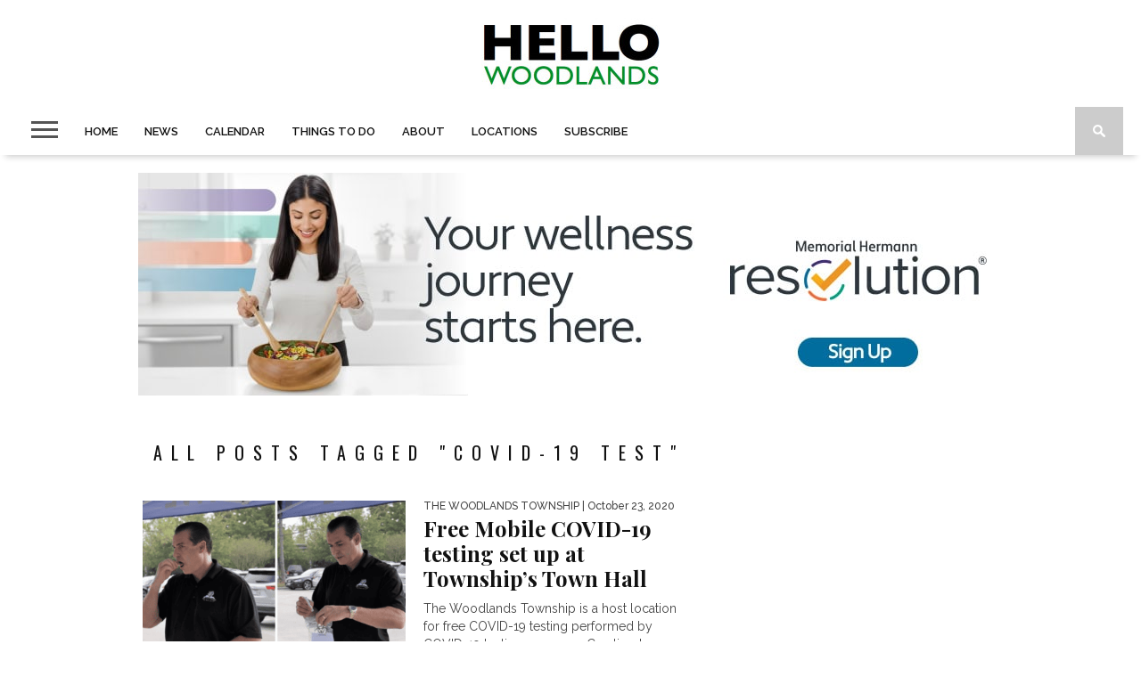

--- FILE ---
content_type: text/html; charset=UTF-8
request_url: https://hellowoodlands.com/tag/covid-19-test/
body_size: 20313
content:
<!DOCTYPE html><html lang="en-US"><head><meta charset="UTF-8" ><meta name="viewport" id="viewport" content="width=device-width, initial-scale=1.0, maximum-scale=1.0, minimum-scale=1.0, user-scalable=no" /><meta property="og:image" content="https://hellowoodlands.com/wp-content/uploads/2020/10/Screen-Shot-2020-10-23-at-1.01.20-PM-400x242.png" /><link rel="shortcut icon" href="https://hellowoodlands.com/wp-content/uploads/2020/04/cropped-Hello-Woodlands-Logos.002-e1456097163464-1.jpg" /><link rel="alternate" type="application/rss+xml" title="RSS 2.0" href="https://hellowoodlands.com/feed/" /><link rel="alternate" type="text/xml" title="RSS .92" href="https://hellowoodlands.com/feed/rss/" /><link rel="alternate" type="application/atom+xml" title="Atom 0.3" href="https://hellowoodlands.com/feed/atom/" /><link rel="pingback" href="https://hellowoodlands.com/xmlrpc.php" /> <script>(function(i,s,o,g,r,a,m){i['GoogleAnalyticsObject']=r;i[r]=i[r]||function(){
  (i[r].q=i[r].q||[]).push(arguments)},i[r].l=1*new Date();a=s.createElement(o),
  m=s.getElementsByTagName(o)[0];a.async=1;a.src=g;m.parentNode.insertBefore(a,m)
  })(window,document,'script','//www.google-analytics.com/analytics.js','ga');

  ga('create', 'UA-73848426-1', 'auto');
  ga('send', 'pageview');</script> <meta name='robots' content='index, follow, max-image-preview:large, max-snippet:-1, max-video-preview:-1' /><title>covid-19 test Archives - Hello Woodlands</title><meta name="description" content="News for The Woodlands TX! Hello Woodlands is #1 for Breaking News, Local News, Weather, Traffic and Events for what&#039;s happening in The Woodlands, Texas." /><link rel="canonical" href="https://hellowoodlands.com/tag/covid-19-test/" /><meta property="og:locale" content="en_US" /><meta property="og:type" content="article" /><meta property="og:title" content="covid-19 test Archives" /><meta property="og:url" content="https://hellowoodlands.com/tag/covid-19-test/" /><meta property="og:site_name" content="Hello Woodlands" /><meta property="og:image" content="https://hellowoodlands.com/wp-content/uploads/2016/02/Hello-Woodlands-Logos.002-e1456097163464.jpg" /><meta property="og:image:width" content="600" /><meta property="og:image:height" content="600" /><meta property="og:image:type" content="image/jpeg" /><meta name="twitter:card" content="summary_large_image" /><meta name="twitter:site" content="@hellowoodlands" /> <script type="application/ld+json" class="yoast-schema-graph">{"@context":"https://schema.org","@graph":[{"@type":"CollectionPage","@id":"https://hellowoodlands.com/tag/covid-19-test/","url":"https://hellowoodlands.com/tag/covid-19-test/","name":"covid-19 test Archives - Hello Woodlands","isPartOf":{"@id":"https://hellowoodlands.com/#website"},"primaryImageOfPage":{"@id":"https://hellowoodlands.com/tag/covid-19-test/#primaryimage"},"image":{"@id":"https://hellowoodlands.com/tag/covid-19-test/#primaryimage"},"thumbnailUrl":"https://hellowoodlands.com/wp-content/uploads/2020/10/Screen-Shot-2020-10-23-at-1.01.20-PM.png","description":"News for The Woodlands TX! Hello Woodlands is #1 for Breaking News, Local News, Weather, Traffic and Events for what's happening in The Woodlands, Texas.","breadcrumb":{"@id":"https://hellowoodlands.com/tag/covid-19-test/#breadcrumb"},"inLanguage":"en-US"},{"@type":"ImageObject","inLanguage":"en-US","@id":"https://hellowoodlands.com/tag/covid-19-test/#primaryimage","url":"https://hellowoodlands.com/wp-content/uploads/2020/10/Screen-Shot-2020-10-23-at-1.01.20-PM.png","contentUrl":"https://hellowoodlands.com/wp-content/uploads/2020/10/Screen-Shot-2020-10-23-at-1.01.20-PM.png","width":1476,"height":738,"caption":"Township Chairman of the Board Gordy Bunch demonstrates the Free COVID-19 testing at The Woodlands Township Town Hall, located at 2801 Technology Forest Blvd. from 9 a.m. to 5:30 p.m., seven days a week. This is an oral fluid-swab testing method administered by Curative, Inc."},{"@type":"BreadcrumbList","@id":"https://hellowoodlands.com/tag/covid-19-test/#breadcrumb","itemListElement":[{"@type":"ListItem","position":1,"name":"Home","item":"https://hellowoodlands.com/"},{"@type":"ListItem","position":2,"name":"covid-19 test"}]},{"@type":"WebSite","@id":"https://hellowoodlands.com/#website","url":"https://hellowoodlands.com/","name":"Hello Woodlands","description":"The Woodlands Texas Local News and Events","potentialAction":[{"@type":"SearchAction","target":{"@type":"EntryPoint","urlTemplate":"https://hellowoodlands.com/?s={search_term_string}"},"query-input":{"@type":"PropertyValueSpecification","valueRequired":true,"valueName":"search_term_string"}}],"inLanguage":"en-US"}]}</script> <link rel='dns-prefetch' href='//maps.googleapis.com' /><link rel='dns-prefetch' href='//meet.jit.si' /><link rel='dns-prefetch' href='//www.googletagmanager.com' /><link rel='dns-prefetch' href='//netdna.bootstrapcdn.com' /><link rel='dns-prefetch' href='//fonts.googleapis.com' /><link rel="alternate" type="application/rss+xml" title="Hello Woodlands &raquo; Feed" href="https://hellowoodlands.com/feed/" /><link rel="alternate" type="application/rss+xml" title="Hello Woodlands &raquo; Comments Feed" href="https://hellowoodlands.com/comments/feed/" /><link rel="alternate" type="application/rss+xml" title="Hello Woodlands &raquo; covid-19 test Tag Feed" href="https://hellowoodlands.com/tag/covid-19-test/feed/" /> <!--noptimize--><script id="hello-ready">
			window.advanced_ads_ready=function(e,a){a=a||"complete";var d=function(e){return"interactive"===a?"loading"!==e:"complete"===e};d(document.readyState)?e():document.addEventListener("readystatechange",(function(a){d(a.target.readyState)&&e()}),{once:"interactive"===a})},window.advanced_ads_ready_queue=window.advanced_ads_ready_queue||[];		</script>
		<!--/noptimize--><style id='wp-img-auto-sizes-contain-inline-css' type='text/css'>img:is([sizes=auto i],[sizes^="auto," i]){contain-intrinsic-size:3000px 1500px}
/*# sourceURL=wp-img-auto-sizes-contain-inline-css */</style><style id='wp-emoji-styles-inline-css' type='text/css'>img.wp-smiley, img.emoji {
		display: inline !important;
		border: none !important;
		box-shadow: none !important;
		height: 1em !important;
		width: 1em !important;
		margin: 0 0.07em !important;
		vertical-align: -0.1em !important;
		background: none !important;
		padding: 0 !important;
	}
/*# sourceURL=wp-emoji-styles-inline-css */</style><style id='wp-block-library-inline-css' type='text/css'>:root{--wp-block-synced-color:#7a00df;--wp-block-synced-color--rgb:122,0,223;--wp-bound-block-color:var(--wp-block-synced-color);--wp-editor-canvas-background:#ddd;--wp-admin-theme-color:#007cba;--wp-admin-theme-color--rgb:0,124,186;--wp-admin-theme-color-darker-10:#006ba1;--wp-admin-theme-color-darker-10--rgb:0,107,160.5;--wp-admin-theme-color-darker-20:#005a87;--wp-admin-theme-color-darker-20--rgb:0,90,135;--wp-admin-border-width-focus:2px}@media (min-resolution:192dpi){:root{--wp-admin-border-width-focus:1.5px}}.wp-element-button{cursor:pointer}:root .has-very-light-gray-background-color{background-color:#eee}:root .has-very-dark-gray-background-color{background-color:#313131}:root .has-very-light-gray-color{color:#eee}:root .has-very-dark-gray-color{color:#313131}:root .has-vivid-green-cyan-to-vivid-cyan-blue-gradient-background{background:linear-gradient(135deg,#00d084,#0693e3)}:root .has-purple-crush-gradient-background{background:linear-gradient(135deg,#34e2e4,#4721fb 50%,#ab1dfe)}:root .has-hazy-dawn-gradient-background{background:linear-gradient(135deg,#faaca8,#dad0ec)}:root .has-subdued-olive-gradient-background{background:linear-gradient(135deg,#fafae1,#67a671)}:root .has-atomic-cream-gradient-background{background:linear-gradient(135deg,#fdd79a,#004a59)}:root .has-nightshade-gradient-background{background:linear-gradient(135deg,#330968,#31cdcf)}:root .has-midnight-gradient-background{background:linear-gradient(135deg,#020381,#2874fc)}:root{--wp--preset--font-size--normal:16px;--wp--preset--font-size--huge:42px}.has-regular-font-size{font-size:1em}.has-larger-font-size{font-size:2.625em}.has-normal-font-size{font-size:var(--wp--preset--font-size--normal)}.has-huge-font-size{font-size:var(--wp--preset--font-size--huge)}.has-text-align-center{text-align:center}.has-text-align-left{text-align:left}.has-text-align-right{text-align:right}.has-fit-text{white-space:nowrap!important}#end-resizable-editor-section{display:none}.aligncenter{clear:both}.items-justified-left{justify-content:flex-start}.items-justified-center{justify-content:center}.items-justified-right{justify-content:flex-end}.items-justified-space-between{justify-content:space-between}.screen-reader-text{border:0;clip-path:inset(50%);height:1px;margin:-1px;overflow:hidden;padding:0;position:absolute;width:1px;word-wrap:normal!important}.screen-reader-text:focus{background-color:#ddd;clip-path:none;color:#444;display:block;font-size:1em;height:auto;left:5px;line-height:normal;padding:15px 23px 14px;text-decoration:none;top:5px;width:auto;z-index:100000}html :where(.has-border-color){border-style:solid}html :where([style*=border-top-color]){border-top-style:solid}html :where([style*=border-right-color]){border-right-style:solid}html :where([style*=border-bottom-color]){border-bottom-style:solid}html :where([style*=border-left-color]){border-left-style:solid}html :where([style*=border-width]){border-style:solid}html :where([style*=border-top-width]){border-top-style:solid}html :where([style*=border-right-width]){border-right-style:solid}html :where([style*=border-bottom-width]){border-bottom-style:solid}html :where([style*=border-left-width]){border-left-style:solid}html :where(img[class*=wp-image-]){height:auto;max-width:100%}:where(figure){margin:0 0 1em}html :where(.is-position-sticky){--wp-admin--admin-bar--position-offset:var(--wp-admin--admin-bar--height,0px)}@media screen and (max-width:600px){html :where(.is-position-sticky){--wp-admin--admin-bar--position-offset:0px}}

/*# sourceURL=wp-block-library-inline-css */</style><style id='wp-block-heading-inline-css' type='text/css'>h1:where(.wp-block-heading).has-background,h2:where(.wp-block-heading).has-background,h3:where(.wp-block-heading).has-background,h4:where(.wp-block-heading).has-background,h5:where(.wp-block-heading).has-background,h6:where(.wp-block-heading).has-background{padding:1.25em 2.375em}h1.has-text-align-left[style*=writing-mode]:where([style*=vertical-lr]),h1.has-text-align-right[style*=writing-mode]:where([style*=vertical-rl]),h2.has-text-align-left[style*=writing-mode]:where([style*=vertical-lr]),h2.has-text-align-right[style*=writing-mode]:where([style*=vertical-rl]),h3.has-text-align-left[style*=writing-mode]:where([style*=vertical-lr]),h3.has-text-align-right[style*=writing-mode]:where([style*=vertical-rl]),h4.has-text-align-left[style*=writing-mode]:where([style*=vertical-lr]),h4.has-text-align-right[style*=writing-mode]:where([style*=vertical-rl]),h5.has-text-align-left[style*=writing-mode]:where([style*=vertical-lr]),h5.has-text-align-right[style*=writing-mode]:where([style*=vertical-rl]),h6.has-text-align-left[style*=writing-mode]:where([style*=vertical-lr]),h6.has-text-align-right[style*=writing-mode]:where([style*=vertical-rl]){rotate:180deg}
/*# sourceURL=https://hellowoodlands.com/wp-includes/blocks/heading/style.min.css */</style><style id='wp-block-paragraph-inline-css' type='text/css'>.is-small-text{font-size:.875em}.is-regular-text{font-size:1em}.is-large-text{font-size:2.25em}.is-larger-text{font-size:3em}.has-drop-cap:not(:focus):first-letter{float:left;font-size:8.4em;font-style:normal;font-weight:100;line-height:.68;margin:.05em .1em 0 0;text-transform:uppercase}body.rtl .has-drop-cap:not(:focus):first-letter{float:none;margin-left:.1em}p.has-drop-cap.has-background{overflow:hidden}:root :where(p.has-background){padding:1.25em 2.375em}:where(p.has-text-color:not(.has-link-color)) a{color:inherit}p.has-text-align-left[style*="writing-mode:vertical-lr"],p.has-text-align-right[style*="writing-mode:vertical-rl"]{rotate:180deg}
/*# sourceURL=https://hellowoodlands.com/wp-includes/blocks/paragraph/style.min.css */</style><style id='global-styles-inline-css' type='text/css'>:root{--wp--preset--aspect-ratio--square: 1;--wp--preset--aspect-ratio--4-3: 4/3;--wp--preset--aspect-ratio--3-4: 3/4;--wp--preset--aspect-ratio--3-2: 3/2;--wp--preset--aspect-ratio--2-3: 2/3;--wp--preset--aspect-ratio--16-9: 16/9;--wp--preset--aspect-ratio--9-16: 9/16;--wp--preset--color--black: #000000;--wp--preset--color--cyan-bluish-gray: #abb8c3;--wp--preset--color--white: #ffffff;--wp--preset--color--pale-pink: #f78da7;--wp--preset--color--vivid-red: #cf2e2e;--wp--preset--color--luminous-vivid-orange: #ff6900;--wp--preset--color--luminous-vivid-amber: #fcb900;--wp--preset--color--light-green-cyan: #7bdcb5;--wp--preset--color--vivid-green-cyan: #00d084;--wp--preset--color--pale-cyan-blue: #8ed1fc;--wp--preset--color--vivid-cyan-blue: #0693e3;--wp--preset--color--vivid-purple: #9b51e0;--wp--preset--gradient--vivid-cyan-blue-to-vivid-purple: linear-gradient(135deg,rgb(6,147,227) 0%,rgb(155,81,224) 100%);--wp--preset--gradient--light-green-cyan-to-vivid-green-cyan: linear-gradient(135deg,rgb(122,220,180) 0%,rgb(0,208,130) 100%);--wp--preset--gradient--luminous-vivid-amber-to-luminous-vivid-orange: linear-gradient(135deg,rgb(252,185,0) 0%,rgb(255,105,0) 100%);--wp--preset--gradient--luminous-vivid-orange-to-vivid-red: linear-gradient(135deg,rgb(255,105,0) 0%,rgb(207,46,46) 100%);--wp--preset--gradient--very-light-gray-to-cyan-bluish-gray: linear-gradient(135deg,rgb(238,238,238) 0%,rgb(169,184,195) 100%);--wp--preset--gradient--cool-to-warm-spectrum: linear-gradient(135deg,rgb(74,234,220) 0%,rgb(151,120,209) 20%,rgb(207,42,186) 40%,rgb(238,44,130) 60%,rgb(251,105,98) 80%,rgb(254,248,76) 100%);--wp--preset--gradient--blush-light-purple: linear-gradient(135deg,rgb(255,206,236) 0%,rgb(152,150,240) 100%);--wp--preset--gradient--blush-bordeaux: linear-gradient(135deg,rgb(254,205,165) 0%,rgb(254,45,45) 50%,rgb(107,0,62) 100%);--wp--preset--gradient--luminous-dusk: linear-gradient(135deg,rgb(255,203,112) 0%,rgb(199,81,192) 50%,rgb(65,88,208) 100%);--wp--preset--gradient--pale-ocean: linear-gradient(135deg,rgb(255,245,203) 0%,rgb(182,227,212) 50%,rgb(51,167,181) 100%);--wp--preset--gradient--electric-grass: linear-gradient(135deg,rgb(202,248,128) 0%,rgb(113,206,126) 100%);--wp--preset--gradient--midnight: linear-gradient(135deg,rgb(2,3,129) 0%,rgb(40,116,252) 100%);--wp--preset--font-size--small: 13px;--wp--preset--font-size--medium: 20px;--wp--preset--font-size--large: 36px;--wp--preset--font-size--x-large: 42px;--wp--preset--spacing--20: 0.44rem;--wp--preset--spacing--30: 0.67rem;--wp--preset--spacing--40: 1rem;--wp--preset--spacing--50: 1.5rem;--wp--preset--spacing--60: 2.25rem;--wp--preset--spacing--70: 3.38rem;--wp--preset--spacing--80: 5.06rem;--wp--preset--shadow--natural: 6px 6px 9px rgba(0, 0, 0, 0.2);--wp--preset--shadow--deep: 12px 12px 50px rgba(0, 0, 0, 0.4);--wp--preset--shadow--sharp: 6px 6px 0px rgba(0, 0, 0, 0.2);--wp--preset--shadow--outlined: 6px 6px 0px -3px rgb(255, 255, 255), 6px 6px rgb(0, 0, 0);--wp--preset--shadow--crisp: 6px 6px 0px rgb(0, 0, 0);}:where(.is-layout-flex){gap: 0.5em;}:where(.is-layout-grid){gap: 0.5em;}body .is-layout-flex{display: flex;}.is-layout-flex{flex-wrap: wrap;align-items: center;}.is-layout-flex > :is(*, div){margin: 0;}body .is-layout-grid{display: grid;}.is-layout-grid > :is(*, div){margin: 0;}:where(.wp-block-columns.is-layout-flex){gap: 2em;}:where(.wp-block-columns.is-layout-grid){gap: 2em;}:where(.wp-block-post-template.is-layout-flex){gap: 1.25em;}:where(.wp-block-post-template.is-layout-grid){gap: 1.25em;}.has-black-color{color: var(--wp--preset--color--black) !important;}.has-cyan-bluish-gray-color{color: var(--wp--preset--color--cyan-bluish-gray) !important;}.has-white-color{color: var(--wp--preset--color--white) !important;}.has-pale-pink-color{color: var(--wp--preset--color--pale-pink) !important;}.has-vivid-red-color{color: var(--wp--preset--color--vivid-red) !important;}.has-luminous-vivid-orange-color{color: var(--wp--preset--color--luminous-vivid-orange) !important;}.has-luminous-vivid-amber-color{color: var(--wp--preset--color--luminous-vivid-amber) !important;}.has-light-green-cyan-color{color: var(--wp--preset--color--light-green-cyan) !important;}.has-vivid-green-cyan-color{color: var(--wp--preset--color--vivid-green-cyan) !important;}.has-pale-cyan-blue-color{color: var(--wp--preset--color--pale-cyan-blue) !important;}.has-vivid-cyan-blue-color{color: var(--wp--preset--color--vivid-cyan-blue) !important;}.has-vivid-purple-color{color: var(--wp--preset--color--vivid-purple) !important;}.has-black-background-color{background-color: var(--wp--preset--color--black) !important;}.has-cyan-bluish-gray-background-color{background-color: var(--wp--preset--color--cyan-bluish-gray) !important;}.has-white-background-color{background-color: var(--wp--preset--color--white) !important;}.has-pale-pink-background-color{background-color: var(--wp--preset--color--pale-pink) !important;}.has-vivid-red-background-color{background-color: var(--wp--preset--color--vivid-red) !important;}.has-luminous-vivid-orange-background-color{background-color: var(--wp--preset--color--luminous-vivid-orange) !important;}.has-luminous-vivid-amber-background-color{background-color: var(--wp--preset--color--luminous-vivid-amber) !important;}.has-light-green-cyan-background-color{background-color: var(--wp--preset--color--light-green-cyan) !important;}.has-vivid-green-cyan-background-color{background-color: var(--wp--preset--color--vivid-green-cyan) !important;}.has-pale-cyan-blue-background-color{background-color: var(--wp--preset--color--pale-cyan-blue) !important;}.has-vivid-cyan-blue-background-color{background-color: var(--wp--preset--color--vivid-cyan-blue) !important;}.has-vivid-purple-background-color{background-color: var(--wp--preset--color--vivid-purple) !important;}.has-black-border-color{border-color: var(--wp--preset--color--black) !important;}.has-cyan-bluish-gray-border-color{border-color: var(--wp--preset--color--cyan-bluish-gray) !important;}.has-white-border-color{border-color: var(--wp--preset--color--white) !important;}.has-pale-pink-border-color{border-color: var(--wp--preset--color--pale-pink) !important;}.has-vivid-red-border-color{border-color: var(--wp--preset--color--vivid-red) !important;}.has-luminous-vivid-orange-border-color{border-color: var(--wp--preset--color--luminous-vivid-orange) !important;}.has-luminous-vivid-amber-border-color{border-color: var(--wp--preset--color--luminous-vivid-amber) !important;}.has-light-green-cyan-border-color{border-color: var(--wp--preset--color--light-green-cyan) !important;}.has-vivid-green-cyan-border-color{border-color: var(--wp--preset--color--vivid-green-cyan) !important;}.has-pale-cyan-blue-border-color{border-color: var(--wp--preset--color--pale-cyan-blue) !important;}.has-vivid-cyan-blue-border-color{border-color: var(--wp--preset--color--vivid-cyan-blue) !important;}.has-vivid-purple-border-color{border-color: var(--wp--preset--color--vivid-purple) !important;}.has-vivid-cyan-blue-to-vivid-purple-gradient-background{background: var(--wp--preset--gradient--vivid-cyan-blue-to-vivid-purple) !important;}.has-light-green-cyan-to-vivid-green-cyan-gradient-background{background: var(--wp--preset--gradient--light-green-cyan-to-vivid-green-cyan) !important;}.has-luminous-vivid-amber-to-luminous-vivid-orange-gradient-background{background: var(--wp--preset--gradient--luminous-vivid-amber-to-luminous-vivid-orange) !important;}.has-luminous-vivid-orange-to-vivid-red-gradient-background{background: var(--wp--preset--gradient--luminous-vivid-orange-to-vivid-red) !important;}.has-very-light-gray-to-cyan-bluish-gray-gradient-background{background: var(--wp--preset--gradient--very-light-gray-to-cyan-bluish-gray) !important;}.has-cool-to-warm-spectrum-gradient-background{background: var(--wp--preset--gradient--cool-to-warm-spectrum) !important;}.has-blush-light-purple-gradient-background{background: var(--wp--preset--gradient--blush-light-purple) !important;}.has-blush-bordeaux-gradient-background{background: var(--wp--preset--gradient--blush-bordeaux) !important;}.has-luminous-dusk-gradient-background{background: var(--wp--preset--gradient--luminous-dusk) !important;}.has-pale-ocean-gradient-background{background: var(--wp--preset--gradient--pale-ocean) !important;}.has-electric-grass-gradient-background{background: var(--wp--preset--gradient--electric-grass) !important;}.has-midnight-gradient-background{background: var(--wp--preset--gradient--midnight) !important;}.has-small-font-size{font-size: var(--wp--preset--font-size--small) !important;}.has-medium-font-size{font-size: var(--wp--preset--font-size--medium) !important;}.has-large-font-size{font-size: var(--wp--preset--font-size--large) !important;}.has-x-large-font-size{font-size: var(--wp--preset--font-size--x-large) !important;}
/*# sourceURL=global-styles-inline-css */</style><style id='classic-theme-styles-inline-css' type='text/css'>/*! This file is auto-generated */
.wp-block-button__link{color:#fff;background-color:#32373c;border-radius:9999px;box-shadow:none;text-decoration:none;padding:calc(.667em + 2px) calc(1.333em + 2px);font-size:1.125em}.wp-block-file__button{background:#32373c;color:#fff;text-decoration:none}
/*# sourceURL=/wp-includes/css/classic-themes.min.css */</style><link rel='stylesheet' id='mvp-style-css' href='https://hellowoodlands.com/wp-content/cache/autoptimize/autoptimize_single_3baa191bc6341017c306e822d417d38c.php?ver=6.9' type='text/css' media='all' /><link rel='stylesheet' id='reset-css' href='https://hellowoodlands.com/wp-content/cache/autoptimize/autoptimize_single_e3b6f6072441d38e24f652d7c7e0702b.php?ver=6.9' type='text/css' media='all' /><link rel='stylesheet' id='mvp-fontawesome-css' href='//netdna.bootstrapcdn.com/font-awesome/4.4.0/css/font-awesome.css?ver=6.9' type='text/css' media='all' /><link rel='stylesheet' id='media-queries-css' href='https://hellowoodlands.com/wp-content/cache/autoptimize/autoptimize_single_116515182bbdad1113d5437d49069d77.php?ver=6.9' type='text/css' media='all' /><link rel='stylesheet' id='studio-fonts-css' href='//fonts.googleapis.com/css?family=Montserrat%3A400%7CQuicksand%3A300%2C400%7CVidaloka%7CPlayfair+Display%3A400%2C700%2C900%7COpen+Sans+Condensed%3A300%2C700%7COpen+Sans%3A400%2C800%7COswald%3A300%2C400%2C700%7CRaleway%3A200%2C300%2C400%2C500%2C600%2C700%2C800%26subset%3Dlatin%2Clatin-ext&#038;ver=1.0.0' type='text/css' media='all' /><link rel='stylesheet' id='evcal_google_fonts-css' href='https://fonts.googleapis.com/css?family=Noto+Sans%3A400%2C400italic%2C700%7CPoppins%3A700%2C800%2C900&#038;subset=latin%2Clatin-ext&#038;ver=4.7.3' type='text/css' media='all' /><link rel='stylesheet' id='evcal_cal_default-css' href='//hellowoodlands.com/wp-content/plugins/eventON/assets/css/eventon_styles.css?ver=4.7.3' type='text/css' media='all' /><link rel='stylesheet' id='evo_font_icons-css' href='https://hellowoodlands.com/wp-content/cache/autoptimize/autoptimize_single_2d931e90bf4bd86b968b2d0e4155cb7e.php?ver=4.7.3' type='text/css' media='all' /><style id='evo_dynamic_styles-inline-css' type='text/css'>.eventon_events_list .eventon_list_event .desc_trig, .evopop_top{background-color:#e3e3e3}.eventon_events_list .eventon_list_event .desc_trig:hover{background-color:#fbfbfb}.ajde_evcal_calendar .calendar_header p,
			.eventon_events_list .eventon_list_event .evoet_cx span.evoet_dayblock span, 
			.evo_pop_body .evoet_cx span.evoet_dayblock span,
			.ajde_evcal_calendar .evcal_evdata_row .evcal_evdata_cell h3.evo_h3,
			.evo_lightbox_content h3.evo_h3, h2.evo_h2, h3.evo_h3,h4.evo_h4,
			body .ajde_evcal_calendar h4.evo_h4, 
			.evo_content_in h4.evo_h4,
			.evo_metarow_ICS .evcal_evdata_cell p a,
			.eventon_events_list .eventon_list_event .evoet_cx span.evcal_desc2, 
			.eventon_list_event .evoet_cx span.evcal_event_title,
			.evoet_cx span.evcal_desc2,	
			.evo_metarow_ICS .evcal_evdata_cell p a, 
			.evo_metarow_learnMICS .evcal_col50 .evcal_evdata_cell p a,
			.eventon_list_event .evo_metarow_locImg p.evoLOCtxt .evo_loc_text_title,		
			.evo_clik_row .evo_h3,
			.evotax_term_card .evotax_term_details h2, 
			.evotax_term_card h3.evotax_term_subtitle,
			.ajde_evcal_calendar .evo_sort_btn,
			.eventon_main_section  #evcal_cur,	
			.ajde_evcal_calendar .calendar_header p.evo_month_title,		
			.ajde_evcal_calendar .eventon_events_list .evcal_month_line p,
			.eventon_events_list .eventon_list_event .evcal_cblock,			
			.ajde_evcal_calendar .evcal_month_line,
			.eventon_event .event_excerpt_in h3,
			.ajde_evcal_calendar .evo_footer_nav p.evo_month_title,
			.evo_eventon_live_now_section h3,
			.evo_tab_view .evo_tabs p.evo_tab,
			.evo_metarow_virtual .evo_live_now_tag,
			.evo_page_body .evo_sin_page .evosin_event_title,#eventon_form h2, 
				#eventon_form h3,
				#eventon_form p #evoau_submit, 
				a.evoAU_form_trigger_btn, 
				.evoau_submission_form .msub_row a, 
				.row .enterNew,
				.evoau_submission_form .formBtnS{font-family:'Poppins', sans-serif}.ajde_evcal_calendar .eventon_events_list p,	
		.evo_lightbox p,
		.eventon_events_list .eventon_list_event .evoet_cx span, 
		.evo_pop_body .evoet_cx span,	
		.eventon_events_list .eventon_list_event .evoet_cx span.evcal_event_subtitle, 
		.evo_pop_body .evoet_cx span.evcal_event_subtitle,
		.ajde_evcal_calendar .eventon_list_event .event_description .evcal_btn, 
		.evo_pop_body .evcal_btn, .evcal_btn,
		.eventon_events_list .eventon_list_event .cancel_event .evo_event_headers, 
		.evo_pop_body .evo_event_headers.canceled,
		.eventon_events_list .eventon_list_event .evcal_list_a .evo_above_title span,
		.evo_pop_body .evcal_list_a .evo_above_title span,
		.evcal_evdata_row.evcal_event_details .evcal_evdata_cell p,
		#evcal_list .eventon_list_event .evoInput, .evo_pop_body .evoInput,
		.evcal_evdata_row .evcal_evdata_cell p, 
		#evcal_list .eventon_list_event p.no_events,
		.ajde_evcal_calendar .eventon_events_list .eventon_desc_in ul,
		.evoGuideCall em,
		.evo_cal_above span,
		.ajde_evcal_calendar .calendar_header .evo_j_dates .legend,
		.eventon_sort_line p, .eventon_filter_line p,
		.evcal_evdata_row,#eventon_form p input, 
				#eventon_form p textarea, 
				#eventon_form p select, 
				#eventon_form p.dropdown_row select,
				.evoau_cat_select_field,
				#eventon_form p select.evoau_location_select,
				#eventon_form p label,
				.evoau_selectmul,
				.row .evoau_img_preview span,
				.evoau_file_field span.evoau_img_btn,
				.eventon_au_form_section.overLay .closeForm{font-family:'Noto Sans',arial}.ajde_evcal_calendar .evo_sort_btn, .eventon_sf_field p, .evo_srt_sel p.fa{color:#B8B8B8}.ajde_evcal_calendar .evo_sort_btn:hover{color:#d8d8d8}#evcal_list .eventon_list_event .evoet_cx em, .evo_lightboxes .evoet_cx em{color:#202124}#evcal_list .eventon_list_event .evoet_cx em a{color:#202124}.eventon_events_list .eventon_list_event a,
				.evocard_row .evo_metarow_organizer .evo_card_organizer_social a,
				.evo_lightbox .evo_tax_social_media a{color:#000000}
				#evcal_list .eventon_list_event .event_description .evcal_btn, 
				#evcal_list .eventon_list_event .event_description .evcal_btn p, 
				body .evo_lightboxes .evo_lightbox_body.evo_pop_body .evcal_btn,
				.ajde_evcal_calendar .eventon_list_event .event_description .evcal_btn, 
				.evo_lightbox .evcal_btn, body .evcal_btn,
				.evo_lightbox.eventon_events_list .eventon_list_event a.evcal_btn,
				.evcal_btn,.evo_btn_arr,.evo_btn_arr_circ{color:#ffffff;background:#68d433;}#evcal_list .eventon_list_event .event_description .evcal_btn:hover, 
				body .evo_lightboxes .evo_lightbox_body.evo_pop_body .evcal_btn:hover,
				.ajde_evcal_calendar .eventon_list_event .event_description .evcal_btn:hover, 
				.evo_pop_body .evcal_btn:hover, .evcal_btn:hover,.evcal_evdata_row.evo_clik_row:hover{color:#ffffff;background:#30c420;}.evcal_evdata_row.evo_clik_row:hover &gt; *, .evcal_evdata_row.evo_clik_row:hover i{color:#ffffff}.eventon_list_event .evo_btn_secondary, 
				.ajde_evcal_calendar .eventon_list_event .event_description .evcal_btn.evo_btn_secondary,
				.evo_lightbox .evcal_btn.evo_btn_secondary, 
				body .evcal_btn.evo_btn_secondary,
				#evcal_list .eventon_list_event .event_description .evcal_btn.evo_btn_secondary,
				.evcal_btn.evo_btn_secondary,
				.evo_btn_secondary{color:#ffffff;background:#d2d2d2;}.eventon_list_event .evo_btn_secondary:hover, 
				.ajde_evcal_calendar .eventon_list_event .event_description .evcal_btn.evo_btn_secondary:hover,
				.evo_lightbox .evcal_btn.evo_btn_secondary:hover, 
				body .evcal_btn.evo_btn_secondary:hover,
				#evcal_list .eventon_list_event .event_description .evcal_btn.evo_btn_secondary:hover,
				.eventon_list_event .evo_btn_secondary:hover, 
				.evcal_btn.evo_btn_secondary:hover,
				.evo_btn_secondary:hover{color:#ffffff;background:#bebebe;}.evocard_row .evcal_evdata_icons i, .evocard_row .evcal_evdata_custometa_icons i{color:#202124;font-size:18px;}.evcal_evdata_row .evcal_evdata_cell h3, .evo_clik_row .evo_h3{font-size:18px}#evcal_list .eventon_list_event .evcal_cblock, .evo_lightboxes .evo_pop_body .evcal_cblock{color:#202124}.evcal_evdata_row .evcal_evdata_cell h2, .evcal_evdata_row .evcal_evdata_cell h3, .evorow .evo_clik_row h3, 
			.evcal_evdata_row .evcal_evdata_cell h3 a{color:#202124}#evcal_list .eventon_list_event .evcal_eventcard p, 
				.ajde_evcal_calendar .eventon_events_list .eventon_desc_in ul,
				.evo_lightboxes .evo_pop_body .evcal_evdata_row .evcal_evdata_cell p,
				.evo_lightboxes .evcal_evdata_cell p a{color:#000000}.ajde_evcal_calendar #evcal_head.calendar_header #evcal_cur, .ajde_evcal_calendar .evcal_month_line p, .ajde_evcal_calendar .evo_footer_nav p.evo_month_title{color:#202124}.eventon_events_list .eventon_list_event .event_description, .evo_lightbox.eventcard .evo_lightbox_body{background-color:#fdfdfd}.evocard_box{background-color:#f3f3f3}.evcal_event_details .evcal_evdata_cell.shorter_desc .eventon_desc_in:after{background:linear-gradient(to top,	#f3f3f3 20%, #f3f3f300 80%)}.event_description .bordb, #evcal_list .bordb, .eventon_events_list .eventon_list_event .event_description, .bordr, #evcal_list,
					#evcal_list p.desc_trig_outter, 
					.evopop_top,
					.evo_pop_body .bordb{border-color:#d5d5d5}.eventon_events_list .eventon_list_event .evcal_list_a.featured_event{background-color:#12cc47}.eventon_events_list .eventon_list_event .desc_trig:hover{border-left-width:7px}.eventon_events_list .eventon_list_event .evcal_list_a.featured_event:hover{background-color:#1b9121}.eventon_events_list .eventon_list_event .evoet_cx span.evo_above_title span.featured, .evo_pop_body .evoet_cx span.evo_above_title span.featured,
				.evosv_grid .evosv_tag.featured{color:#ffffff;background-color:#67d932;}.eventon_events_list .eventon_list_event .evoet_cx span.evo_above_title span.completed, .evo_pop_body .evoet_cx span.evo_above_title span.completed,
				.evosv_grid .evosv_tag.completed{color:#ffffff;background-color:#585858;}.evoet_cx .evo_ep_bar b, .evoet_cx .evo_ep_bar b:before{background-color:#f79191}.evoet_cx .evo_ep_bar.evo_completed b{background-color:#9a9a9a}.ajde_evcal_calendar.color #evcal_list .eventon_list_event .evcal_cblock,
				.ajde_evcal_calendar.color #evcal_list.eventon_events_list .eventon_list_event p .evoet_cx span.evcal_event_title,
				.ajde_evcal_calendar.color #evcal_list .eventon_list_event .evoet_cx span.evcal_event_title,
				.ajde_evcal_calendar.color #evcal_list .eventon_list_event .evoet_cx span.evcal_event_subtitle,
				.ajde_evcal_calendar.color #evcal_list .eventon_list_event .evoet_cx em,
				.ajde_evcal_calendar.color #evcal_list .eventon_list_event .evoet_cx .evcal_desc_info,
				.ajde_evcal_calendar.color .eventon_events_list .eventon_list_event .evcal_cblock em.evo_day,
				.ajde_evcal_calendar.color .evoet_cx span,
				.ajde_evcal_calendar.color .evoet_cx .evo_below_title .status_reason,
				.ajde_evcal_calendar.color .evoet_cx .evo_tz_time .evo_tz,
				.ajde_evcal_calendar.color .evoet_cx .evo_mytime.tzo_trig i,
				.ajde_evcal_calendar.color .evoet_cx .evo_mytime.tzo_trig b,
				.ajde_evcal_calendar.color .evoet_cx em i,
				.ajde_evcal_calendar.color .evoet_cx .evo_ep_pre,
				.ajde_evcal_calendar.color .evoet_cx .evo_ep_time,
				.ajde_evcal_calendar.color .evoet_cx .evo_mytime.tzo_trig:hover i,
				.ajde_evcal_calendar.color .evoet_cx .evo_mytime.tzo_trig:hover b,

				.evo_lightboxes .color.eventon_list_event .evcal_cblock,
				.evo_lightboxes .color.eventon_list_event .evoet_cx span,
				.evo_lightboxes .color.eventon_list_event .evoet_cx span.evcal_event_title,
				.evo_lightboxes .color.eventon_list_event .evoet_cx span.evcal_event_subtitle,
				.evo_lightboxes .color.eventon_list_event .evoet_cx em,
				.evo_lightboxes .color.eventon_list_event .evoet_cx .evcal_desc_info,
				.evo_lightboxes .color.eventon_list_event .evcal_cblock em.evo_day,
				.evo_lightboxes .color.eventon_list_event .evoet_cx .evo_tz_time &gt; *,
				.evo_lightboxes .color.eventon_list_event .evoet_cx .evo_mytime.tzo_trig i,
				.evo_lightboxes .color.eventon_list_event .evoet_cx .evo_mytime.tzo_trig b{color:#ffffff}.event_description .evcal_close{background-color:#f7f7f7}.event_description .evcal_close:hover{background-color:#f1f1f1}.evo_lightboxes .evopopclose, .evo_lightboxes .evolbclose{background-color:#c4c4c4}.evo_lightboxes .evopopclose:hover, .evo_lightboxes .evolbclose:hover{background-color:#cfcfcf}.evo_lightboxes .evolbclose:before, .evo_lightboxes .evolbclose:after{background-color:#ffffff}.evo_lightboxes .evolbclose:hover:before, .evo_lightboxes .evolbclose:hover:after{background-color:#ffffff}#evcal_list .evorow.getdirections, .evo_pop_body .evorow.getdirections{background-color:#ffffff}#evcal_list .evorow.getdirections .evoInput, .evo_pop_body .evorow.getdirections .evoInput{color:#000000}.ajde_evcal_calendar #evcal_list.eventon_events_list .eventon_list_event p .evoet_cx span.evcal_event_title{color:#202124}.eventon_events_list .eventon_list_event .evoet_cx span.evcal_event_subtitle, 
				.evo_lightboxes .evo_pop_body .evoet_cx span.evcal_event_subtitle{color:#202124}.fp_popup_option i{color:#999;font-size:22px;}.evo_cal_above span{color:#ffffff;background-color:#000000;}.evo_cal_above span.evo-gototoday-btn{color:#ffffff;background-color:#ADADAD;}.evo_cal_above span.evo-gototoday-btn:hover{color:#ffffff;background-color:#d3d3d3;}.ajde_evcal_calendar .calendar_header .evo_j_dates .legend a{color:#000000;background-color:#f5f5f5;}.ajde_evcal_calendar .calendar_header .evo_j_dates .legend a.current{color:#000000;background-color:#CFCFCF;}.ajde_evcal_calendar .calendar_header .evo_j_dates .legend a.set{color:#000000;background-color:#34de31;}.ajde_evcal_calendar .calendar_header .evcal_arrows, .evo_footer_nav .evcal_arrows{border-color:#737373;background-color:#ffffff;}.ajde_evcal_calendar .calendar_header .evcal_arrows:hover, .evo_footer_nav .evcal_arrows:hover{background-color:#202124;}.ajde_evcal_calendar .calendar_header .evcal_arrows:before,.evo_footer_nav .evcal_arrows:before{border-color:#737373}.ajde_evcal_calendar .calendar_header .evcal_arrows.evcal_btn_next:hover:before,.ajde_evcal_calendar .calendar_header .evcal_arrows.evcal_btn_prev:hover:before,.evo_footer_nav .evcal_arrows.evcal_btn_prev:hover:before,.evo_footer_nav .evcal_arrows.evcal_btn_next:hover:before{border-color:#ffffff}.eventon_events_list .eventon_list_event .evoet_cx span.evo_above_title span, .evo_pop_body .evoet_cx span.evo_above_title span{color:#ffffff;background-color:#F79191;}.eventon_events_list .eventon_list_event .evoet_cx span.evo_above_title span.canceled, .evo_pop_body .evoet_cx span.evo_above_title span.canceled{color:#ffffff;background-color:#F79191;}.eventon_events_list .eventon_list_event .evoet_cx span.evo_above_title span.vir,, .evo_pop_body .evoet_cx span.evo_above_title span.vir,
				.evosv_grid .evosv_tag.vir{color:#ffffff;background-color:#5bdaf7;}.eventon_events_list .eventon_list_event .evoet_cx span.evo_above_title span.postponed, .evo_pop_body .evoet_cx span.evo_above_title span.postponed,
			.evosv_grid .evosv_tag.postponed{color:#ffffff;background-color:#e3784b;}.eventon_events_list .eventon_list_event .evoet_cx span.evo_above_title span.movedonline, .evo_pop_body .evoet_cx span.evo_above_title span.movedonline,
			.evosv_grid .evosv_tag.movedonline{color:#ffffff;background-color:#6edccd;}.eventon_events_list .eventon_list_event .evoet_cx span.evo_above_title span.rescheduled, .evo_pop_body .evoet_cx span.evo_above_title span.rescheduled,
			.evosv_grid .evosv_tag.rescheduled{color:#ffffff;background-color:#67ef78;}.ajde_evcal_calendar #evcal_list.eventon_events_list .eventon_list_event .cancel_event.evcal_list_a, .evo_lightbox_body.eventon_list_event.cancel_event .evopop_top{background-color:#b0b0b0}.eventon_events_list .eventon_list_event .cancel_event.evcal_list_a:before{color:#b0b0b0}#eventon_loadbar{background-color:#efefef}#eventon_loadbar:before{background-color:#38eb3e}.evoet_cx .evcal_desc3 em.evocmd_button, #evcal_list .evoet_cx .evcal_desc3 em.evocmd_button{color:#ffffff;background-color:#42bd24;}.evo_metarow_socialmedia a.evo_ss:hover{background-color:#9e9e9e;}.evo_metarow_socialmedia a.evo_ss i{color:#888686;}.evo_metarow_socialmedia a.evo_ss:hover i{color:#ffffff;}.evo_metarow_socialmedia .evo_sm{border-color:#cdcdcd}.eventon_events_list .evoShow_more_events span{background-color:#b4b4b4;color:#ffffff;}.evo_card_health_boxes .evo_health_b{background-color:#ececec;color:#202124;}.evo_card_health_boxes .evo_health_b svg, .evo_card_health_boxes .evo_health_b i.fa{fill:#202124;color:#202124;}.evo_health_b.ehb_other{border-color:#e8e8e8}.eventon_list_event .evoet_cx em.evo_mytime.tzo_trig i
				{color:#5fdb2e}.eventon_list_event .evoet_cx em.evo_mytime,
				.eventon_list_event .evoet_cx em.evo_mytime.tzo_trig:hover,
				.eventon_list_event .evoet_cx em.evo_mytime,
				.eventon_list_event .evcal_evdata_cell .evo_mytime,
				.eventon_list_event .evcal_evdata_cell .evo_mytime.tzo_trig{background-color:#5fdb2e}.eventon_list_event .evoet_cx em.evo_mytime &gt;*, 
				.eventon_list_event .evcal_evdata_cell .evo_mytime &gt;*,
				.eventon_list_event .evoet_cx em.evo_mytime.tzo_trig:hover &gt;*{color:#ffffff}.eventon_events_list .evose_repeat_header span.title{background-color:#a2fc83;color:#202124;}.eventon_events_list .evose_repeat_header .ri_nav a, 
				.eventon_events_list .evose_repeat_header .ri_nav a:visited, 
				.eventon_events_list .evose_repeat_header .ri_nav a:hover{color:#656565}.eventon_events_list .evose_repeat_header .ri_nav b{border-color:#656565}body .EVOSR_section a.evo_do_search, body a.evosr_search_btn, .evo_search_bar_in a.evosr_search_btn{color:#3d3d3d}body .EVOSR_section a.evo_do_search:hover, body a.evosr_search_btn:hover, .evo_search_bar_in a.evosr_search_btn:hover{color:#bbbbbb}body .EVOSR_section input[type=text], .evo_search_bar input[type=text]{border-color:#202124;background-color:#F2F2F2;}.evosr_blur{background-color:#a0f78b;color:#14141E;}.evo_search_results_count span{background-color:#202124;color:#ffffff;}body .EVOSR_section input[type=text]:hover, .evo_search_bar input[type=text]:hover{border-color:#202124}.evo_search_results_count{color:#14141E}.evo_eventon_live_now_section h3{color:#202124}.evo_eventon_live_now_section .evo_eventon_now_next{background-color:#ececec}.evo_eventon_live_now_section .evo_eventon_now_next h3{color:#202124}.evo_eventon_live_now_section .evo_eventon_now_next h3 .evo_countdowner{background-color:#202124;color:#ffffff;}.evo_eventon_live_now_section p.evo_eventon_no_events_now{background-color:#62f54f;color:#888888;}.ajde_evcal_calendar.esty_1 #evcal_list .eventon_list_event.no_events p.no_events,   .ajde_evcal_calendar.esty_2 #evcal_list .eventon_list_event.no_events p.no_events, .ajde_evcal_calendar.esty_3 #evcal_list .eventon_list_event.no_events p.no_events{background-color:#ffffff}.ajde_evcal_calendar.esty_1 #evcal_list .eventon_list_event.no_events p.no_events, .ajde_evcal_calendar.esty_2 #evcal_list .eventon_list_event.no_events p.no_events,.ajde_evcal_calendar.esty_3 #evcal_list .eventon_list_event.no_events p.no_events, .ajde_evcal_calendar.esty_1 #evcal_list .eventon_list_event.no_events p.no_events a, .ajde_evcal_calendar.esty_2 #evcal_list .eventon_list_event.no_events p.no_events a, .ajde_evcal_calendar.esty_3 #evcal_list .eventon_list_event.no_events p.no_events a{color:#202124}.ajde_evcal_calendar.esty_0 #evcal_list .eventon_list_event.no_events p.no_events,   .ajde_evcal_calendar.esty_4 #evcal_list .eventon_list_event.no_events p.no_events{background-color:#ffffff}.ajde_evcal_calendar.esty_0 #evcal_list .eventon_list_event.no_events p.no_events, .ajde_evcal_calendar.esty_4 #evcal_list .eventon_list_event.no_events p.no_events,.ajde_evcal_calendar.esty_0 #evcal_list .eventon_list_event.no_events p.no_events a,.ajde_evcal_calendar.esty_4 #evcal_list .eventon_list_event.no_events p.no_events a{color:#202124}.eventon_fc_days .evo_fc_day{background-color:#ffffff;color:#d4d4d4;}.eventon_fc_days .evo_fc_day:hover{background-color:#fbfbfb;color:#9e9e9e;}.eventon_fc_days .evo_fc_day.has_events{background-color:#ffffff;color:#dfa872;}.eventon_fc_days .evo_fc_day.has_events:hover{background-color:#F5F5F5;color:#9e9e9e;}.eventon_fullcal .eventon_fc_days .evo_fc_day.on_focus{background-color:#ededed;color:#d4d4d4;}.eventon_fullcal .eventon_fc_days .evo_fc_day.on_focus:hover{background-color:#fbfbfb;color:#9e9e9e;}.eventon_fc_daynames .evo_fc_day{color:#9e9e9e}.eventon_fc_daynames .evo_fc_day:hover{color:#d4d4d4}.evofc_month_grid .eventon_fc_days .evo_fc_day.today:before{background-color:#70ff57}.evofc_title_tip, .evoFC_tip{background-color:#808080;color:#f7f7f7;}.evoau_submission_form .submit_row input, .evoau_submission_form .evcal_btn{color:#ffffff;background:#68d433;}.evoau_submission_form .submit_row input:hover{color:#ffffff;background-color:#30c420;}.evoau_submission_form #evoau_form p #evoau_submit, body a.evoAU_form_trigger_btn, body .evoau_submission_form .msub_row a, body .evcal_btn.evoau, body .evoau_submission_form.loginneeded .evcal_btn{color:#ffffff;background-color:#42cc2d;}body .evoau_submission_form{border-color:#d9d7d7;background-color:#ffffff;}body #evoau_form .row .enterNew{color:#ffffff;background-color:#25cf28;}body .evoau_submission_form h2, body .evoau_submission_form h3{color:#202124}body .evoau_submission_form p label{color:#202124}.evoau_submission_form ._row_datetime{background-color:#f5c485}.evoau_submission_form .row p .evo_date_time_select input.evoau_dpicker, 
						.evoau_submission_form .evo_date_time_select .evoau_time_edit .time_select select,
						.evoau_submission_form .evo_date_time_select .evoau_time_edit .time_select select.ampm_sel{color:#202124}.evoau_submission_form .row p .evo_date_time_select input.evoau_dpicker{background-color:#ffffff}.evoau_submission_form .evo_date_time_select .evoau_time_edit .time_select select{background-color:#ffebd1}.evoau_submission_form .evo_date_time_select .evoau_time_edit .time_select select.ampm_sel{background-color:#ffd7a4}.EVOLI_back_btn{color:#ffffff;background-color:#6b6b6b;}.EVOLI ul li .inner h2{color:#6b6b6b}.EVOLI ul li .inner p{color:#8c8c8c}.EVOLI_section{color:#6b6b6b}.EVOLI ul li .inner{background-color:#ffffff}.EVOLI ul li .inner:hover{background-color:#fffbf1}.EVOLI ul li .inner:after{color:#141412}#evcal_list .eventon_list_event .evcal_list_a.featured_event{border-left-color:#4ae827!important;}
.eventon_events_list .eventon_list_event .desc_trig, .evopop_top{background-color:#e3e3e3}.eventon_events_list .eventon_list_event .desc_trig:hover{background-color:#fbfbfb}.ajde_evcal_calendar .calendar_header p,
			.eventon_events_list .eventon_list_event .evoet_cx span.evoet_dayblock span, 
			.evo_pop_body .evoet_cx span.evoet_dayblock span,
			.ajde_evcal_calendar .evcal_evdata_row .evcal_evdata_cell h3.evo_h3,
			.evo_lightbox_content h3.evo_h3, h2.evo_h2, h3.evo_h3,h4.evo_h4,
			body .ajde_evcal_calendar h4.evo_h4, 
			.evo_content_in h4.evo_h4,
			.evo_metarow_ICS .evcal_evdata_cell p a,
			.eventon_events_list .eventon_list_event .evoet_cx span.evcal_desc2, 
			.eventon_list_event .evoet_cx span.evcal_event_title,
			.evoet_cx span.evcal_desc2,	
			.evo_metarow_ICS .evcal_evdata_cell p a, 
			.evo_metarow_learnMICS .evcal_col50 .evcal_evdata_cell p a,
			.eventon_list_event .evo_metarow_locImg p.evoLOCtxt .evo_loc_text_title,		
			.evo_clik_row .evo_h3,
			.evotax_term_card .evotax_term_details h2, 
			.evotax_term_card h3.evotax_term_subtitle,
			.ajde_evcal_calendar .evo_sort_btn,
			.eventon_main_section  #evcal_cur,	
			.ajde_evcal_calendar .calendar_header p.evo_month_title,		
			.ajde_evcal_calendar .eventon_events_list .evcal_month_line p,
			.eventon_events_list .eventon_list_event .evcal_cblock,			
			.ajde_evcal_calendar .evcal_month_line,
			.eventon_event .event_excerpt_in h3,
			.ajde_evcal_calendar .evo_footer_nav p.evo_month_title,
			.evo_eventon_live_now_section h3,
			.evo_tab_view .evo_tabs p.evo_tab,
			.evo_metarow_virtual .evo_live_now_tag,
			.evo_page_body .evo_sin_page .evosin_event_title,#eventon_form h2, 
				#eventon_form h3,
				#eventon_form p #evoau_submit, 
				a.evoAU_form_trigger_btn, 
				.evoau_submission_form .msub_row a, 
				.row .enterNew,
				.evoau_submission_form .formBtnS{font-family:'Poppins', sans-serif}.ajde_evcal_calendar .eventon_events_list p,	
		.evo_lightbox p,
		.eventon_events_list .eventon_list_event .evoet_cx span, 
		.evo_pop_body .evoet_cx span,	
		.eventon_events_list .eventon_list_event .evoet_cx span.evcal_event_subtitle, 
		.evo_pop_body .evoet_cx span.evcal_event_subtitle,
		.ajde_evcal_calendar .eventon_list_event .event_description .evcal_btn, 
		.evo_pop_body .evcal_btn, .evcal_btn,
		.eventon_events_list .eventon_list_event .cancel_event .evo_event_headers, 
		.evo_pop_body .evo_event_headers.canceled,
		.eventon_events_list .eventon_list_event .evcal_list_a .evo_above_title span,
		.evo_pop_body .evcal_list_a .evo_above_title span,
		.evcal_evdata_row.evcal_event_details .evcal_evdata_cell p,
		#evcal_list .eventon_list_event .evoInput, .evo_pop_body .evoInput,
		.evcal_evdata_row .evcal_evdata_cell p, 
		#evcal_list .eventon_list_event p.no_events,
		.ajde_evcal_calendar .eventon_events_list .eventon_desc_in ul,
		.evoGuideCall em,
		.evo_cal_above span,
		.ajde_evcal_calendar .calendar_header .evo_j_dates .legend,
		.eventon_sort_line p, .eventon_filter_line p,
		.evcal_evdata_row,#eventon_form p input, 
				#eventon_form p textarea, 
				#eventon_form p select, 
				#eventon_form p.dropdown_row select,
				.evoau_cat_select_field,
				#eventon_form p select.evoau_location_select,
				#eventon_form p label,
				.evoau_selectmul,
				.row .evoau_img_preview span,
				.evoau_file_field span.evoau_img_btn,
				.eventon_au_form_section.overLay .closeForm{font-family:'Noto Sans',arial}.ajde_evcal_calendar .evo_sort_btn, .eventon_sf_field p, .evo_srt_sel p.fa{color:#B8B8B8}.ajde_evcal_calendar .evo_sort_btn:hover{color:#d8d8d8}#evcal_list .eventon_list_event .evoet_cx em, .evo_lightboxes .evoet_cx em{color:#202124}#evcal_list .eventon_list_event .evoet_cx em a{color:#202124}.eventon_events_list .eventon_list_event a,
				.evocard_row .evo_metarow_organizer .evo_card_organizer_social a,
				.evo_lightbox .evo_tax_social_media a{color:#000000}
				#evcal_list .eventon_list_event .event_description .evcal_btn, 
				#evcal_list .eventon_list_event .event_description .evcal_btn p, 
				body .evo_lightboxes .evo_lightbox_body.evo_pop_body .evcal_btn,
				.ajde_evcal_calendar .eventon_list_event .event_description .evcal_btn, 
				.evo_lightbox .evcal_btn, body .evcal_btn,
				.evo_lightbox.eventon_events_list .eventon_list_event a.evcal_btn,
				.evcal_btn,.evo_btn_arr,.evo_btn_arr_circ{color:#ffffff;background:#68d433;}#evcal_list .eventon_list_event .event_description .evcal_btn:hover, 
				body .evo_lightboxes .evo_lightbox_body.evo_pop_body .evcal_btn:hover,
				.ajde_evcal_calendar .eventon_list_event .event_description .evcal_btn:hover, 
				.evo_pop_body .evcal_btn:hover, .evcal_btn:hover,.evcal_evdata_row.evo_clik_row:hover{color:#ffffff;background:#30c420;}.evcal_evdata_row.evo_clik_row:hover &gt; *, .evcal_evdata_row.evo_clik_row:hover i{color:#ffffff}.eventon_list_event .evo_btn_secondary, 
				.ajde_evcal_calendar .eventon_list_event .event_description .evcal_btn.evo_btn_secondary,
				.evo_lightbox .evcal_btn.evo_btn_secondary, 
				body .evcal_btn.evo_btn_secondary,
				#evcal_list .eventon_list_event .event_description .evcal_btn.evo_btn_secondary,
				.evcal_btn.evo_btn_secondary,
				.evo_btn_secondary{color:#ffffff;background:#d2d2d2;}.eventon_list_event .evo_btn_secondary:hover, 
				.ajde_evcal_calendar .eventon_list_event .event_description .evcal_btn.evo_btn_secondary:hover,
				.evo_lightbox .evcal_btn.evo_btn_secondary:hover, 
				body .evcal_btn.evo_btn_secondary:hover,
				#evcal_list .eventon_list_event .event_description .evcal_btn.evo_btn_secondary:hover,
				.eventon_list_event .evo_btn_secondary:hover, 
				.evcal_btn.evo_btn_secondary:hover,
				.evo_btn_secondary:hover{color:#ffffff;background:#bebebe;}.evocard_row .evcal_evdata_icons i, .evocard_row .evcal_evdata_custometa_icons i{color:#202124;font-size:18px;}.evcal_evdata_row .evcal_evdata_cell h3, .evo_clik_row .evo_h3{font-size:18px}#evcal_list .eventon_list_event .evcal_cblock, .evo_lightboxes .evo_pop_body .evcal_cblock{color:#202124}.evcal_evdata_row .evcal_evdata_cell h2, .evcal_evdata_row .evcal_evdata_cell h3, .evorow .evo_clik_row h3, 
			.evcal_evdata_row .evcal_evdata_cell h3 a{color:#202124}#evcal_list .eventon_list_event .evcal_eventcard p, 
				.ajde_evcal_calendar .eventon_events_list .eventon_desc_in ul,
				.evo_lightboxes .evo_pop_body .evcal_evdata_row .evcal_evdata_cell p,
				.evo_lightboxes .evcal_evdata_cell p a{color:#000000}.ajde_evcal_calendar #evcal_head.calendar_header #evcal_cur, .ajde_evcal_calendar .evcal_month_line p, .ajde_evcal_calendar .evo_footer_nav p.evo_month_title{color:#202124}.eventon_events_list .eventon_list_event .event_description, .evo_lightbox.eventcard .evo_lightbox_body{background-color:#fdfdfd}.evocard_box{background-color:#f3f3f3}.evcal_event_details .evcal_evdata_cell.shorter_desc .eventon_desc_in:after{background:linear-gradient(to top,	#f3f3f3 20%, #f3f3f300 80%)}.event_description .bordb, #evcal_list .bordb, .eventon_events_list .eventon_list_event .event_description, .bordr, #evcal_list,
					#evcal_list p.desc_trig_outter, 
					.evopop_top,
					.evo_pop_body .bordb{border-color:#d5d5d5}.eventon_events_list .eventon_list_event .evcal_list_a.featured_event{background-color:#12cc47}.eventon_events_list .eventon_list_event .desc_trig:hover{border-left-width:7px}.eventon_events_list .eventon_list_event .evcal_list_a.featured_event:hover{background-color:#1b9121}.eventon_events_list .eventon_list_event .evoet_cx span.evo_above_title span.featured, .evo_pop_body .evoet_cx span.evo_above_title span.featured,
				.evosv_grid .evosv_tag.featured{color:#ffffff;background-color:#67d932;}.eventon_events_list .eventon_list_event .evoet_cx span.evo_above_title span.completed, .evo_pop_body .evoet_cx span.evo_above_title span.completed,
				.evosv_grid .evosv_tag.completed{color:#ffffff;background-color:#585858;}.evoet_cx .evo_ep_bar b, .evoet_cx .evo_ep_bar b:before{background-color:#f79191}.evoet_cx .evo_ep_bar.evo_completed b{background-color:#9a9a9a}.ajde_evcal_calendar.color #evcal_list .eventon_list_event .evcal_cblock,
				.ajde_evcal_calendar.color #evcal_list.eventon_events_list .eventon_list_event p .evoet_cx span.evcal_event_title,
				.ajde_evcal_calendar.color #evcal_list .eventon_list_event .evoet_cx span.evcal_event_title,
				.ajde_evcal_calendar.color #evcal_list .eventon_list_event .evoet_cx span.evcal_event_subtitle,
				.ajde_evcal_calendar.color #evcal_list .eventon_list_event .evoet_cx em,
				.ajde_evcal_calendar.color #evcal_list .eventon_list_event .evoet_cx .evcal_desc_info,
				.ajde_evcal_calendar.color .eventon_events_list .eventon_list_event .evcal_cblock em.evo_day,
				.ajde_evcal_calendar.color .evoet_cx span,
				.ajde_evcal_calendar.color .evoet_cx .evo_below_title .status_reason,
				.ajde_evcal_calendar.color .evoet_cx .evo_tz_time .evo_tz,
				.ajde_evcal_calendar.color .evoet_cx .evo_mytime.tzo_trig i,
				.ajde_evcal_calendar.color .evoet_cx .evo_mytime.tzo_trig b,
				.ajde_evcal_calendar.color .evoet_cx em i,
				.ajde_evcal_calendar.color .evoet_cx .evo_ep_pre,
				.ajde_evcal_calendar.color .evoet_cx .evo_ep_time,
				.ajde_evcal_calendar.color .evoet_cx .evo_mytime.tzo_trig:hover i,
				.ajde_evcal_calendar.color .evoet_cx .evo_mytime.tzo_trig:hover b,

				.evo_lightboxes .color.eventon_list_event .evcal_cblock,
				.evo_lightboxes .color.eventon_list_event .evoet_cx span,
				.evo_lightboxes .color.eventon_list_event .evoet_cx span.evcal_event_title,
				.evo_lightboxes .color.eventon_list_event .evoet_cx span.evcal_event_subtitle,
				.evo_lightboxes .color.eventon_list_event .evoet_cx em,
				.evo_lightboxes .color.eventon_list_event .evoet_cx .evcal_desc_info,
				.evo_lightboxes .color.eventon_list_event .evcal_cblock em.evo_day,
				.evo_lightboxes .color.eventon_list_event .evoet_cx .evo_tz_time &gt; *,
				.evo_lightboxes .color.eventon_list_event .evoet_cx .evo_mytime.tzo_trig i,
				.evo_lightboxes .color.eventon_list_event .evoet_cx .evo_mytime.tzo_trig b{color:#ffffff}.event_description .evcal_close{background-color:#f7f7f7}.event_description .evcal_close:hover{background-color:#f1f1f1}.evo_lightboxes .evopopclose, .evo_lightboxes .evolbclose{background-color:#c4c4c4}.evo_lightboxes .evopopclose:hover, .evo_lightboxes .evolbclose:hover{background-color:#cfcfcf}.evo_lightboxes .evolbclose:before, .evo_lightboxes .evolbclose:after{background-color:#ffffff}.evo_lightboxes .evolbclose:hover:before, .evo_lightboxes .evolbclose:hover:after{background-color:#ffffff}#evcal_list .evorow.getdirections, .evo_pop_body .evorow.getdirections{background-color:#ffffff}#evcal_list .evorow.getdirections .evoInput, .evo_pop_body .evorow.getdirections .evoInput{color:#000000}.ajde_evcal_calendar #evcal_list.eventon_events_list .eventon_list_event p .evoet_cx span.evcal_event_title{color:#202124}.eventon_events_list .eventon_list_event .evoet_cx span.evcal_event_subtitle, 
				.evo_lightboxes .evo_pop_body .evoet_cx span.evcal_event_subtitle{color:#202124}.fp_popup_option i{color:#999;font-size:22px;}.evo_cal_above span{color:#ffffff;background-color:#000000;}.evo_cal_above span.evo-gototoday-btn{color:#ffffff;background-color:#ADADAD;}.evo_cal_above span.evo-gototoday-btn:hover{color:#ffffff;background-color:#d3d3d3;}.ajde_evcal_calendar .calendar_header .evo_j_dates .legend a{color:#000000;background-color:#f5f5f5;}.ajde_evcal_calendar .calendar_header .evo_j_dates .legend a.current{color:#000000;background-color:#CFCFCF;}.ajde_evcal_calendar .calendar_header .evo_j_dates .legend a.set{color:#000000;background-color:#34de31;}.ajde_evcal_calendar .calendar_header .evcal_arrows, .evo_footer_nav .evcal_arrows{border-color:#737373;background-color:#ffffff;}.ajde_evcal_calendar .calendar_header .evcal_arrows:hover, .evo_footer_nav .evcal_arrows:hover{background-color:#202124;}.ajde_evcal_calendar .calendar_header .evcal_arrows:before,.evo_footer_nav .evcal_arrows:before{border-color:#737373}.ajde_evcal_calendar .calendar_header .evcal_arrows.evcal_btn_next:hover:before,.ajde_evcal_calendar .calendar_header .evcal_arrows.evcal_btn_prev:hover:before,.evo_footer_nav .evcal_arrows.evcal_btn_prev:hover:before,.evo_footer_nav .evcal_arrows.evcal_btn_next:hover:before{border-color:#ffffff}.eventon_events_list .eventon_list_event .evoet_cx span.evo_above_title span, .evo_pop_body .evoet_cx span.evo_above_title span{color:#ffffff;background-color:#F79191;}.eventon_events_list .eventon_list_event .evoet_cx span.evo_above_title span.canceled, .evo_pop_body .evoet_cx span.evo_above_title span.canceled{color:#ffffff;background-color:#F79191;}.eventon_events_list .eventon_list_event .evoet_cx span.evo_above_title span.vir,, .evo_pop_body .evoet_cx span.evo_above_title span.vir,
				.evosv_grid .evosv_tag.vir{color:#ffffff;background-color:#5bdaf7;}.eventon_events_list .eventon_list_event .evoet_cx span.evo_above_title span.postponed, .evo_pop_body .evoet_cx span.evo_above_title span.postponed,
			.evosv_grid .evosv_tag.postponed{color:#ffffff;background-color:#e3784b;}.eventon_events_list .eventon_list_event .evoet_cx span.evo_above_title span.movedonline, .evo_pop_body .evoet_cx span.evo_above_title span.movedonline,
			.evosv_grid .evosv_tag.movedonline{color:#ffffff;background-color:#6edccd;}.eventon_events_list .eventon_list_event .evoet_cx span.evo_above_title span.rescheduled, .evo_pop_body .evoet_cx span.evo_above_title span.rescheduled,
			.evosv_grid .evosv_tag.rescheduled{color:#ffffff;background-color:#67ef78;}.ajde_evcal_calendar #evcal_list.eventon_events_list .eventon_list_event .cancel_event.evcal_list_a, .evo_lightbox_body.eventon_list_event.cancel_event .evopop_top{background-color:#b0b0b0}.eventon_events_list .eventon_list_event .cancel_event.evcal_list_a:before{color:#b0b0b0}#eventon_loadbar{background-color:#efefef}#eventon_loadbar:before{background-color:#38eb3e}.evoet_cx .evcal_desc3 em.evocmd_button, #evcal_list .evoet_cx .evcal_desc3 em.evocmd_button{color:#ffffff;background-color:#42bd24;}.evo_metarow_socialmedia a.evo_ss:hover{background-color:#9e9e9e;}.evo_metarow_socialmedia a.evo_ss i{color:#888686;}.evo_metarow_socialmedia a.evo_ss:hover i{color:#ffffff;}.evo_metarow_socialmedia .evo_sm{border-color:#cdcdcd}.eventon_events_list .evoShow_more_events span{background-color:#b4b4b4;color:#ffffff;}.evo_card_health_boxes .evo_health_b{background-color:#ececec;color:#202124;}.evo_card_health_boxes .evo_health_b svg, .evo_card_health_boxes .evo_health_b i.fa{fill:#202124;color:#202124;}.evo_health_b.ehb_other{border-color:#e8e8e8}.eventon_list_event .evoet_cx em.evo_mytime.tzo_trig i
				{color:#5fdb2e}.eventon_list_event .evoet_cx em.evo_mytime,
				.eventon_list_event .evoet_cx em.evo_mytime.tzo_trig:hover,
				.eventon_list_event .evoet_cx em.evo_mytime,
				.eventon_list_event .evcal_evdata_cell .evo_mytime,
				.eventon_list_event .evcal_evdata_cell .evo_mytime.tzo_trig{background-color:#5fdb2e}.eventon_list_event .evoet_cx em.evo_mytime &gt;*, 
				.eventon_list_event .evcal_evdata_cell .evo_mytime &gt;*,
				.eventon_list_event .evoet_cx em.evo_mytime.tzo_trig:hover &gt;*{color:#ffffff}.eventon_events_list .evose_repeat_header span.title{background-color:#a2fc83;color:#202124;}.eventon_events_list .evose_repeat_header .ri_nav a, 
				.eventon_events_list .evose_repeat_header .ri_nav a:visited, 
				.eventon_events_list .evose_repeat_header .ri_nav a:hover{color:#656565}.eventon_events_list .evose_repeat_header .ri_nav b{border-color:#656565}body .EVOSR_section a.evo_do_search, body a.evosr_search_btn, .evo_search_bar_in a.evosr_search_btn{color:#3d3d3d}body .EVOSR_section a.evo_do_search:hover, body a.evosr_search_btn:hover, .evo_search_bar_in a.evosr_search_btn:hover{color:#bbbbbb}body .EVOSR_section input[type=text], .evo_search_bar input[type=text]{border-color:#202124;background-color:#F2F2F2;}.evosr_blur{background-color:#a0f78b;color:#14141E;}.evo_search_results_count span{background-color:#202124;color:#ffffff;}body .EVOSR_section input[type=text]:hover, .evo_search_bar input[type=text]:hover{border-color:#202124}.evo_search_results_count{color:#14141E}.evo_eventon_live_now_section h3{color:#202124}.evo_eventon_live_now_section .evo_eventon_now_next{background-color:#ececec}.evo_eventon_live_now_section .evo_eventon_now_next h3{color:#202124}.evo_eventon_live_now_section .evo_eventon_now_next h3 .evo_countdowner{background-color:#202124;color:#ffffff;}.evo_eventon_live_now_section p.evo_eventon_no_events_now{background-color:#62f54f;color:#888888;}.ajde_evcal_calendar.esty_1 #evcal_list .eventon_list_event.no_events p.no_events,   .ajde_evcal_calendar.esty_2 #evcal_list .eventon_list_event.no_events p.no_events, .ajde_evcal_calendar.esty_3 #evcal_list .eventon_list_event.no_events p.no_events{background-color:#ffffff}.ajde_evcal_calendar.esty_1 #evcal_list .eventon_list_event.no_events p.no_events, .ajde_evcal_calendar.esty_2 #evcal_list .eventon_list_event.no_events p.no_events,.ajde_evcal_calendar.esty_3 #evcal_list .eventon_list_event.no_events p.no_events, .ajde_evcal_calendar.esty_1 #evcal_list .eventon_list_event.no_events p.no_events a, .ajde_evcal_calendar.esty_2 #evcal_list .eventon_list_event.no_events p.no_events a, .ajde_evcal_calendar.esty_3 #evcal_list .eventon_list_event.no_events p.no_events a{color:#202124}.ajde_evcal_calendar.esty_0 #evcal_list .eventon_list_event.no_events p.no_events,   .ajde_evcal_calendar.esty_4 #evcal_list .eventon_list_event.no_events p.no_events{background-color:#ffffff}.ajde_evcal_calendar.esty_0 #evcal_list .eventon_list_event.no_events p.no_events, .ajde_evcal_calendar.esty_4 #evcal_list .eventon_list_event.no_events p.no_events,.ajde_evcal_calendar.esty_0 #evcal_list .eventon_list_event.no_events p.no_events a,.ajde_evcal_calendar.esty_4 #evcal_list .eventon_list_event.no_events p.no_events a{color:#202124}.eventon_fc_days .evo_fc_day{background-color:#ffffff;color:#d4d4d4;}.eventon_fc_days .evo_fc_day:hover{background-color:#fbfbfb;color:#9e9e9e;}.eventon_fc_days .evo_fc_day.has_events{background-color:#ffffff;color:#dfa872;}.eventon_fc_days .evo_fc_day.has_events:hover{background-color:#F5F5F5;color:#9e9e9e;}.eventon_fullcal .eventon_fc_days .evo_fc_day.on_focus{background-color:#ededed;color:#d4d4d4;}.eventon_fullcal .eventon_fc_days .evo_fc_day.on_focus:hover{background-color:#fbfbfb;color:#9e9e9e;}.eventon_fc_daynames .evo_fc_day{color:#9e9e9e}.eventon_fc_daynames .evo_fc_day:hover{color:#d4d4d4}.evofc_month_grid .eventon_fc_days .evo_fc_day.today:before{background-color:#70ff57}.evofc_title_tip, .evoFC_tip{background-color:#808080;color:#f7f7f7;}.evoau_submission_form .submit_row input, .evoau_submission_form .evcal_btn{color:#ffffff;background:#68d433;}.evoau_submission_form .submit_row input:hover{color:#ffffff;background-color:#30c420;}.evoau_submission_form #evoau_form p #evoau_submit, body a.evoAU_form_trigger_btn, body .evoau_submission_form .msub_row a, body .evcal_btn.evoau, body .evoau_submission_form.loginneeded .evcal_btn{color:#ffffff;background-color:#42cc2d;}body .evoau_submission_form{border-color:#d9d7d7;background-color:#ffffff;}body #evoau_form .row .enterNew{color:#ffffff;background-color:#25cf28;}body .evoau_submission_form h2, body .evoau_submission_form h3{color:#202124}body .evoau_submission_form p label{color:#202124}.evoau_submission_form ._row_datetime{background-color:#f5c485}.evoau_submission_form .row p .evo_date_time_select input.evoau_dpicker, 
						.evoau_submission_form .evo_date_time_select .evoau_time_edit .time_select select,
						.evoau_submission_form .evo_date_time_select .evoau_time_edit .time_select select.ampm_sel{color:#202124}.evoau_submission_form .row p .evo_date_time_select input.evoau_dpicker{background-color:#ffffff}.evoau_submission_form .evo_date_time_select .evoau_time_edit .time_select select{background-color:#ffebd1}.evoau_submission_form .evo_date_time_select .evoau_time_edit .time_select select.ampm_sel{background-color:#ffd7a4}.EVOLI_back_btn{color:#ffffff;background-color:#6b6b6b;}.EVOLI ul li .inner h2{color:#6b6b6b}.EVOLI ul li .inner p{color:#8c8c8c}.EVOLI_section{color:#6b6b6b}.EVOLI ul li .inner{background-color:#ffffff}.EVOLI ul li .inner:hover{background-color:#fffbf1}.EVOLI ul li .inner:after{color:#141412}#evcal_list .eventon_list_event .evcal_list_a.featured_event{border-left-color:#4ae827!important;}
/*# sourceURL=evo_dynamic_styles-inline-css */</style><link rel='stylesheet' id='evo_fc_styles-css' href='https://hellowoodlands.com/wp-content/cache/autoptimize/autoptimize_single_1fee7f0af02a17cf29ec452ab60be290.php?ver=2.1.2' type='text/css' media='all' /><link rel='stylesheet' id='evoli_styles-css' href='https://hellowoodlands.com/wp-content/cache/autoptimize/autoptimize_single_9c61e34fdc359dd166fbc01530d071b7.php?ver=6.9' type='text/css' media='all' /> <script type="text/javascript" src="https://hellowoodlands.com/wp-includes/js/jquery/jquery.min.js?ver=3.7.1" id="jquery-core-js"></script> <script defer type="text/javascript" src="https://hellowoodlands.com/wp-includes/js/jquery/jquery-migrate.min.js?ver=3.4.1" id="jquery-migrate-js"></script> <script defer id="evo-inlinescripts-header-js-after" src="[data-uri]"></script> <script defer id="advanced-ads-advanced-js-js-extra" src="[data-uri]"></script> <script defer type="text/javascript" src="https://hellowoodlands.com/wp-content/plugins/advanced-ads/public/assets/js/advanced.min.js?ver=2.0.16" id="advanced-ads-advanced-js-js"></script> 
 <script defer type="text/javascript" src="https://www.googletagmanager.com/gtag/js?id=G-KZ2EMXT59C" id="google_gtagjs-js"></script> <script defer id="google_gtagjs-js-after" src="[data-uri]"></script> <link rel="https://api.w.org/" href="https://hellowoodlands.com/wp-json/" /><link rel="alternate" title="JSON" type="application/json" href="https://hellowoodlands.com/wp-json/wp/v2/tags/7208" /><link rel="EditURI" type="application/rsd+xml" title="RSD" href="https://hellowoodlands.com/xmlrpc.php?rsd" /><meta name="generator" content="WordPress 6.9" /> <script type='text/javascript' data-cfasync='false'>var _mmunch = {'front': false, 'page': false, 'post': false, 'category': false, 'author': false, 'search': false, 'attachment': false, 'tag': false};_mmunch['tag'] = true;</script><script data-cfasync="false" src="//a.mailmunch.co/app/v1/site.js" id="mailmunch-script" data-plugin="cc_mm" data-mailmunch-site-id="260509" async></script><meta name="generator" content="Site Kit by Google 1.168.0" /><style type='text/css'>@import url(//fonts.googleapis.com/css?family=Vidaloka:100,200,300,400,500,600,700,800,900|Raleway:100,200,300,400,500,600,700,800,900|Playfair+Display:100,200,300,400,500,600,700,800,900|Oswald:100,200,300,400,500,600,700,800,900&subset=latin,latin-ext,cyrillic,cyrillic-ext,greek-ext,greek,vietnamese);

#nav-wrapper,
#nav-top-wrap {
	background: #ffffff;
	}

.fly-but-wrap span {
	background: #555555;
	}

#main-nav .menu li a:hover,
#main-nav .menu li.current-menu-item a,
#search-button:hover,
.home-widget h3.widget-cat,
span.post-tags-header,
.post-tags a:hover,
.tag-cloud a:hover,
.woocommerce .widget_price_filter .ui-slider .ui-slider-range {
	background: #33bf26;
	}

.woocommerce .widget_price_filter .ui-slider .ui-slider-handle,
.woocommerce span.onsale,
.woocommerce #respond input#submit.alt,
.woocommerce a.button.alt,
.woocommerce button.button.alt,
.woocommerce input.button.alt,
.woocommerce #respond input#submit.alt:hover,
.woocommerce a.button.alt:hover,
.woocommerce button.button.alt:hover,
.woocommerce input.button.alt:hover {
	background-color: #33bf26;
	}

.woocommerce #respond input#submit.alt:hover,
.woocommerce a.button.alt:hover,
.woocommerce button.button.alt:hover,
.woocommerce input.button.alt:hover {
	opacity: 0.8;
	}

#main-nav .menu-item-home a:hover {
	background: #33bf26 !important;
	}

#top-story-left h3,
#top-story-right h3 {
	border-bottom: 3px solid #33bf26;
	}

a, a:visited,
ul.top-stories li:hover h2,
ul.top-stories li:hover h2,
#top-story-middle:hover h2,
#top-story-wrapper:hover #feat2-main-text h2,
#feat1-left-wrapper:hover .feat1-left-text h2,
#feat1-right-wrapper:hover .feat1-right-text h2,
ul.split-columns li:hover h2,
.home-widget ul.wide-widget li:hover h2,
.home-widget ul.home-list li:hover h2,
h3.story-cat,
h3.story-cat a,
.sidebar-widget ul.home-list li:hover h2,
.sidebar-widget ul.wide-widget li:hover h2,
.sidebar-widget ul.split-columns li:hover h2,
#footer-nav .menu li a:hover,
.footer-widget ul.home-list li:hover h2,
.footer-widget ul.wide-widget li:hover h2,
.footer-widget ul.split-columns li:hover h2,
.prev,
.next {
	color: #f00a71;
	}

#wallpaper {
	background: url() no-repeat 50% 0;
	}

.featured-text h2,
.featured-text h2 a,
.feat1-main-text h2,
.feat1-main-text h2 a {
	font-family: 'Vidaloka', serif;
	}

#main-nav .menu li a,
#main-nav .menu li:hover ul li a {
	font-family: 'Raleway', sans-serif;
	}

#top-story-left h2,
#top-story-right h2,
.feat1-left-text h2,
.feat1-right-text h2,
#feat2-main-text h2,
#middle-text h2,
ul.split-columns li h2,
.home-widget .wide-text h2,
.home-widget .home-list-content h2,
h1.story-title,
.sidebar-widget .wide-text h2,
.sidebar-widget ul.split-columns li h2,
.footer-widget .wide-text h2,
.footer-widget ul.split-columns li h2,
#post-404 h1 {
	font-family: 'Playfair Display', serif;
	}

#top-story-left h3,
#top-story-right h3,
#middle-text h3,
h1.home-widget-header,
#woo-content h1.page-title,
h3.home-widget-header,
h1.archive-header,
h3.story-cat,
h3.story-cat a,
#content-area h1,
#content-area h2,
#content-area h3,
#content-area h4,
#content-area h5,
#content-area h6,
h4.post-header,
h3.sidebar-widget-header,
h3.footer-widget-header {
	font-family: 'Oswald', sans-serif;
	}

@media screen and (max-width: 767px) and (min-width: 480px) {

	.sidebar-widget .home-list-content h2 {
		font-family: 'Playfair Display', serif;
		}

	}

#menufication-outer-wrap.menufication-transition-in #menufication-scroll-container {
	overflow-y: auto !important;
	}</style><style type="text/css"></style><style type="text/css"> <script defer type="text/javascript" src="//s3.amazonaws.com/downloads.mailchimp.com/js/signup-forms/popup/embed.js" data-dojo-config="usePlainJson: true, isDebug: false"></script><script defer src="[data-uri]"></script></style> <script defer src="[data-uri]"></script> <link rel="icon" href="https://hellowoodlands.com/wp-content/uploads/2016/02/cropped-Hello-Woodlands-Logos.002-e1456097163464-32x32.jpg" sizes="32x32" /><link rel="icon" href="https://hellowoodlands.com/wp-content/uploads/2016/02/cropped-Hello-Woodlands-Logos.002-e1456097163464-192x192.jpg" sizes="192x192" /><link rel="apple-touch-icon" href="https://hellowoodlands.com/wp-content/uploads/2016/02/cropped-Hello-Woodlands-Logos.002-e1456097163464-180x180.jpg" /><meta name="msapplication-TileImage" content="https://hellowoodlands.com/wp-content/uploads/2016/02/cropped-Hello-Woodlands-Logos.002-e1456097163464-270x270.jpg" /></head><body class="archive tag tag-covid-19-test tag-7208 wp-theme-braxton aa-prefix-hello- aa-disabled-archive"><div id="site"><div id="fly-wrap"><div class="fly-wrap-out"><div class="fly-side-wrap"><ul class="fly-bottom-soc left relative"><li class="fb-soc"> <a href="https://facebook.com/hellowoodlands" target="_blank"> <i class="fa fa-facebook-square fa-2"></i> </a></li><li class="twit-soc"> <a href="https://twitter.com/hellowoodlands" target="_blank"> <i class="fa fa-twitter fa-2"></i> </a></li><li class="inst-soc"> <a href="https://instagram.com/hellowoodlands" target="_blank"> <i class="fa fa-instagram fa-2"></i> </a></li><li class="yt-soc"> <a href="https://www.youtube.com/@hellowoodlands74" target="_blank"> <i class="fa fa-youtube-play fa-2"></i> </a></li><li class="link-soc"> <a href="https://www.linkedin.com/company/hellowoodlands/" target="_blank"> <i class="fa fa-linkedin fa-2"></i> </a></li><li class="rss-soc"> <a href="https://hellowoodlands.com/feed/rss/" target="_blank"> <i class="fa fa-rss fa-2"></i> </a></li></ul></div><div class="fly-wrap-in"><div id="fly-menu-wrap"><nav class="fly-nav-menu left relative"><div class="menu-main-menu-container"><ul id="menu-main-menu" class="menu"><li id="menu-item-29" class="menu-item menu-item-type-post_type menu-item-object-page menu-item-home menu-item-29"><a href="https://hellowoodlands.com/">Home</a></li><li id="menu-item-30" class="menu-item menu-item-type-post_type menu-item-object-page current_page_parent menu-item-has-children menu-item-30"><a href="https://hellowoodlands.com/news/">News</a><ul class="sub-menu"><li id="menu-item-35059" class="menu-item menu-item-type-taxonomy menu-item-object-category menu-item-35059"><a href="https://hellowoodlands.com/category/news/">News</a></li><li id="menu-item-516" class="menu-item menu-item-type-taxonomy menu-item-object-category menu-item-516"><a href="https://hellowoodlands.com/category/events/">Events</a></li><li id="menu-item-517" class="menu-item menu-item-type-taxonomy menu-item-object-category menu-item-517"><a href="https://hellowoodlands.com/category/food/">Food &amp; Drink</a></li><li id="menu-item-35061" class="menu-item menu-item-type-taxonomy menu-item-object-category menu-item-35061"><a href="https://hellowoodlands.com/category/people/">People</a></li><li id="menu-item-4983" class="menu-item menu-item-type-taxonomy menu-item-object-category menu-item-4983"><a href="https://hellowoodlands.com/category/lifestyle/health/">Health</a></li><li id="menu-item-520" class="menu-item menu-item-type-taxonomy menu-item-object-category menu-item-520"><a href="https://hellowoodlands.com/category/lifestyle/">Lifestyle</a></li><li id="menu-item-518" class="menu-item menu-item-type-taxonomy menu-item-object-category menu-item-518"><a href="https://hellowoodlands.com/category/business/">Business</a></li><li id="menu-item-40424" class="menu-item menu-item-type-custom menu-item-object-custom menu-item-40424"><a href="https://hellowoodlands.com/?s=nonprofit+of+the+month">Nonprofit of the Month</a></li><li id="menu-item-58464" class="menu-item menu-item-type-custom menu-item-object-custom menu-item-58464"><a href="https://hellowoodlands.com/?s=pet+of+the+month">Pet of the Month</a></li></ul></li><li id="menu-item-97" class="menu-item menu-item-type-post_type menu-item-object-page menu-item-has-children menu-item-97"><a href="https://hellowoodlands.com/calendar/">Calendar</a><ul class="sub-menu"><li id="menu-item-117714" class="menu-item menu-item-type-post_type menu-item-object-page menu-item-117714"><a href="https://hellowoodlands.com/january-2026-events/">January 2026 Events</a></li><li id="menu-item-117713" class="menu-item menu-item-type-post_type menu-item-object-page menu-item-117713"><a href="https://hellowoodlands.com/february-2026-events/">February 2026 Events</a></li><li id="menu-item-117712" class="menu-item menu-item-type-post_type menu-item-object-page menu-item-117712"><a href="https://hellowoodlands.com/march-2026-events/">March 2026 Events</a></li><li id="menu-item-117711" class="menu-item menu-item-type-post_type menu-item-object-page menu-item-117711"><a href="https://hellowoodlands.com/april-2026-events/">April 2026 Events</a></li><li id="menu-item-117710" class="menu-item menu-item-type-post_type menu-item-object-page menu-item-117710"><a href="https://hellowoodlands.com/may-2026-events/">May 2026 Events</a></li><li id="menu-item-18436" class="menu-item menu-item-type-post_type menu-item-object-page menu-item-18436"><a href="https://hellowoodlands.com/submit-an-event/">Submit an Event</a></li></ul></li><li id="menu-item-119418" class="menu-item menu-item-type-post_type menu-item-object-post menu-item-has-children menu-item-119418"><a href="https://hellowoodlands.com/things-to-do-in-january-the-woodlands-2026/">Things To Do</a><ul class="sub-menu"><li id="menu-item-119386" class="menu-item menu-item-type-post_type menu-item-object-post menu-item-119386"><a href="https://hellowoodlands.com/things-to-do-in-january-the-woodlands-2026/">Things To Do in January</a></li><li id="menu-item-119692" class="menu-item menu-item-type-post_type menu-item-object-post menu-item-119692"><a href="https://hellowoodlands.com/things-to-do-in-february-in-the-woodlands-area/">Things To Do in February</a></li><li id="menu-item-112766" class="menu-item menu-item-type-post_type menu-item-object-post menu-item-112766"><a href="https://hellowoodlands.com/farmers-artisans-markets-in-the-woodlands-area-2025/">Farmers &#038; Artisans Markets Guide</a></li><li id="menu-item-118749" class="menu-item menu-item-type-post_type menu-item-object-post menu-item-118749"><a href="https://hellowoodlands.com/shop-local-local-small-businesses-to-support-this-holiday-season-in-the-woodlands-area/">Shop Local Small Business Guide</a></li><li id="menu-item-119087" class="menu-item menu-item-type-post_type menu-item-object-post menu-item-119087"><a href="https://hellowoodlands.com/2025-christmas-lights-in-the-woodlands-area-guide-map/">2025 Christmas Lights in The Woodlands Area Guide with Map</a></li></ul></li><li id="menu-item-31" class="menu-item menu-item-type-post_type menu-item-object-page menu-item-has-children menu-item-31"><a href="https://hellowoodlands.com/about/">About</a><ul class="sub-menu"><li id="menu-item-48616" class="menu-item menu-item-type-post_type menu-item-object-page menu-item-48616"><a href="https://hellowoodlands.com/email-newsletter/">FREE Email Newsletter</a></li><li id="menu-item-2878" class="menu-item menu-item-type-post_type menu-item-object-page menu-item-2878"><a href="https://hellowoodlands.com/advertisers-and-partners/">Advertisers and Partners</a></li><li id="menu-item-90473" class="menu-item menu-item-type-post_type menu-item-object-page menu-item-90473"><a href="https://hellowoodlands.com/privacy-policy/">Privacy Policy</a></li><li id="menu-item-353" class="menu-item menu-item-type-post_type menu-item-object-page menu-item-353"><a href="https://hellowoodlands.com/terms/">Terms of Service</a></li><li id="menu-item-3607" class="menu-item menu-item-type-post_type menu-item-object-page menu-item-3607"><a href="https://hellowoodlands.com/contact/">Contact Us</a></li><li id="menu-item-69369" class="menu-item menu-item-type-post_type menu-item-object-page menu-item-69369"><a href="https://hellowoodlands.com/advertise/">Advertise</a></li></ul></li><li id="menu-item-110301" class="menu-item menu-item-type-custom menu-item-object-custom menu-item-home menu-item-has-children menu-item-110301"><a href="https://hellowoodlands.com">Locations</a><ul class="sub-menu"><li id="menu-item-110302" class="menu-item menu-item-type-custom menu-item-object-custom menu-item-home menu-item-110302"><a href="https://hellowoodlands.com">Hello Woodlands</a></li><li id="menu-item-110300" class="menu-item menu-item-type-custom menu-item-object-custom menu-item-110300"><a href="https://hellocypress.com/">Hello Cypress</a></li></ul></li><li id="menu-item-5336" class="menu-item menu-item-type-post_type menu-item-object-page menu-item-5336"><a href="https://hellowoodlands.com/email-newsletter/">Subscribe</a></li></ul></div></nav></div></div></div></div><div id="nav-top-wrap" class="left relative"><div id="nav-top-mid" class="relative"><div id="nav-top-cont" class="left relative"><div id="leaderboard-wrapper" class="logo-header"><div id="logo-large" itemscope itemtype="http://schema.org/Organization"> <a itemprop="url" href="https://hellowoodlands.com"><img itemprop="logo" src="https://hellowoodlands.com/wp-content/uploads/2025/09/Hello-Woodlands-Logos.001-e1456107123927.jpg" alt="Hello Woodlands" /></a></div></div></div></div></div><div id="nav-wrapper"><div class="nav-wrap-out"><div class="nav-wrap-in"><div id="nav-inner"><div class="fly-but-wrap left relative"> <span></span> <span></span> <span></span> <span></span></div><div class="logo-small-fade" itemscope itemtype="http://schema.org/Organization"> <a itemprop="url" href="https://hellowoodlands.com"><img itemprop="logo" src="https://hellowoodlands.com/wp-content/uploads/2016/09/Hello-Woodlands-Logos.001-e1472853123729.png" alt="Hello Woodlands" /></a></div><div id="main-nav"><div class="menu-main-menu-container"><ul id="menu-main-menu-1" class="menu"><li class="menu-item menu-item-type-post_type menu-item-object-page menu-item-home menu-item-29"><a href="https://hellowoodlands.com/">Home</a></li><li class="menu-item menu-item-type-post_type menu-item-object-page current_page_parent menu-item-has-children menu-item-30"><a href="https://hellowoodlands.com/news/">News</a><ul class="sub-menu"><li class="menu-item menu-item-type-taxonomy menu-item-object-category menu-item-35059"><a href="https://hellowoodlands.com/category/news/">News</a></li><li class="menu-item menu-item-type-taxonomy menu-item-object-category menu-item-516"><a href="https://hellowoodlands.com/category/events/">Events</a></li><li class="menu-item menu-item-type-taxonomy menu-item-object-category menu-item-517"><a href="https://hellowoodlands.com/category/food/">Food &amp; Drink</a></li><li class="menu-item menu-item-type-taxonomy menu-item-object-category menu-item-35061"><a href="https://hellowoodlands.com/category/people/">People</a></li><li class="menu-item menu-item-type-taxonomy menu-item-object-category menu-item-4983"><a href="https://hellowoodlands.com/category/lifestyle/health/">Health</a></li><li class="menu-item menu-item-type-taxonomy menu-item-object-category menu-item-520"><a href="https://hellowoodlands.com/category/lifestyle/">Lifestyle</a></li><li class="menu-item menu-item-type-taxonomy menu-item-object-category menu-item-518"><a href="https://hellowoodlands.com/category/business/">Business</a></li><li class="menu-item menu-item-type-custom menu-item-object-custom menu-item-40424"><a href="https://hellowoodlands.com/?s=nonprofit+of+the+month">Nonprofit of the Month</a></li><li class="menu-item menu-item-type-custom menu-item-object-custom menu-item-58464"><a href="https://hellowoodlands.com/?s=pet+of+the+month">Pet of the Month</a></li></ul></li><li class="menu-item menu-item-type-post_type menu-item-object-page menu-item-has-children menu-item-97"><a href="https://hellowoodlands.com/calendar/">Calendar</a><ul class="sub-menu"><li class="menu-item menu-item-type-post_type menu-item-object-page menu-item-117714"><a href="https://hellowoodlands.com/january-2026-events/">January 2026 Events</a></li><li class="menu-item menu-item-type-post_type menu-item-object-page menu-item-117713"><a href="https://hellowoodlands.com/february-2026-events/">February 2026 Events</a></li><li class="menu-item menu-item-type-post_type menu-item-object-page menu-item-117712"><a href="https://hellowoodlands.com/march-2026-events/">March 2026 Events</a></li><li class="menu-item menu-item-type-post_type menu-item-object-page menu-item-117711"><a href="https://hellowoodlands.com/april-2026-events/">April 2026 Events</a></li><li class="menu-item menu-item-type-post_type menu-item-object-page menu-item-117710"><a href="https://hellowoodlands.com/may-2026-events/">May 2026 Events</a></li><li class="menu-item menu-item-type-post_type menu-item-object-page menu-item-18436"><a href="https://hellowoodlands.com/submit-an-event/">Submit an Event</a></li></ul></li><li class="menu-item menu-item-type-post_type menu-item-object-post menu-item-has-children menu-item-119418"><a href="https://hellowoodlands.com/things-to-do-in-january-the-woodlands-2026/">Things To Do</a><ul class="sub-menu"><li class="menu-item menu-item-type-post_type menu-item-object-post menu-item-119386"><a href="https://hellowoodlands.com/things-to-do-in-january-the-woodlands-2026/">Things To Do in January</a></li><li class="menu-item menu-item-type-post_type menu-item-object-post menu-item-119692"><a href="https://hellowoodlands.com/things-to-do-in-february-in-the-woodlands-area/">Things To Do in February</a></li><li class="menu-item menu-item-type-post_type menu-item-object-post menu-item-112766"><a href="https://hellowoodlands.com/farmers-artisans-markets-in-the-woodlands-area-2025/">Farmers &#038; Artisans Markets Guide</a></li><li class="menu-item menu-item-type-post_type menu-item-object-post menu-item-118749"><a href="https://hellowoodlands.com/shop-local-local-small-businesses-to-support-this-holiday-season-in-the-woodlands-area/">Shop Local Small Business Guide</a></li><li class="menu-item menu-item-type-post_type menu-item-object-post menu-item-119087"><a href="https://hellowoodlands.com/2025-christmas-lights-in-the-woodlands-area-guide-map/">2025 Christmas Lights in The Woodlands Area Guide with Map</a></li></ul></li><li class="menu-item menu-item-type-post_type menu-item-object-page menu-item-has-children menu-item-31"><a href="https://hellowoodlands.com/about/">About</a><ul class="sub-menu"><li class="menu-item menu-item-type-post_type menu-item-object-page menu-item-48616"><a href="https://hellowoodlands.com/email-newsletter/">FREE Email Newsletter</a></li><li class="menu-item menu-item-type-post_type menu-item-object-page menu-item-2878"><a href="https://hellowoodlands.com/advertisers-and-partners/">Advertisers and Partners</a></li><li class="menu-item menu-item-type-post_type menu-item-object-page menu-item-90473"><a href="https://hellowoodlands.com/privacy-policy/">Privacy Policy</a></li><li class="menu-item menu-item-type-post_type menu-item-object-page menu-item-353"><a href="https://hellowoodlands.com/terms/">Terms of Service</a></li><li class="menu-item menu-item-type-post_type menu-item-object-page menu-item-3607"><a href="https://hellowoodlands.com/contact/">Contact Us</a></li><li class="menu-item menu-item-type-post_type menu-item-object-page menu-item-69369"><a href="https://hellowoodlands.com/advertise/">Advertise</a></li></ul></li><li class="menu-item menu-item-type-custom menu-item-object-custom menu-item-home menu-item-has-children menu-item-110301"><a href="https://hellowoodlands.com">Locations</a><ul class="sub-menu"><li class="menu-item menu-item-type-custom menu-item-object-custom menu-item-home menu-item-110302"><a href="https://hellowoodlands.com">Hello Woodlands</a></li><li class="menu-item menu-item-type-custom menu-item-object-custom menu-item-110300"><a href="https://hellocypress.com/">Hello Cypress</a></li></ul></li><li class="menu-item menu-item-type-post_type menu-item-object-page menu-item-5336"><a href="https://hellowoodlands.com/email-newsletter/">Subscribe</a></li></ul></div></div><div id="search-button"> <img src="https://hellowoodlands.com/wp-content/themes/braxton/images/search-icon.png" /></div><div id="search-bar"><form method="get" id="searchform" action="https://hellowoodlands.com/"> <input type="text" name="s" id="s" value="Search" onfocus='if (this.value == "Search") { this.value = ""; }' onblur='if (this.value == "") { this.value = "Search"; }' /> <input type="hidden" id="searchsubmit" value="Search" /></form></div></div></div></div></div><div id="body-wrapper"><div id="main-wrapper"><div id="leaderboard-wrapper" class="leader-bottom"> <a href="https://bit.ly/MemorialHermannResolution2026" target="_blank"><img src="https://hellowoodlands.com/wp-content/uploads/2025/12/G3014-Reasolution-2026-display-970-x-250.jpg" alt="Custom Text" /></a></div><div id="content-wrapper"><div id="content-main"><div id="home-main"><h1 class="archive-header">All posts tagged "covid-19 test"</h1><div class="home-widget"><ul class="home-list cat-home-widget infinite-content"><li class="infinite-post"> <a href="https://hellowoodlands.com/free-mobile-covid-19-testing-set-up-at-townships-town-hall/" rel="bookmark"><div class="home-list-img"> <img width="400" height="242" src="https://hellowoodlands.com/wp-content/uploads/2020/10/Screen-Shot-2020-10-23-at-1.01.20-PM-400x242.png" class="attachment-medium-thumb size-medium-thumb wp-post-image" alt="Township Chairman of the Board Gordy Bunch demonstrates the Free COVID-19 testing at The Woodlands Township Town Hall, located at 2801 Technology Forest Blvd. from 9 a.m. to 5:30 p.m., seven days a week. This is an oral fluid-swab testing method administered by Curative, Inc." decoding="async" fetchpriority="high" srcset="https://hellowoodlands.com/wp-content/uploads/2020/10/Screen-Shot-2020-10-23-at-1.01.20-PM-400x242.png 400w, https://hellowoodlands.com/wp-content/uploads/2020/10/Screen-Shot-2020-10-23-at-1.01.20-PM-660x400.png 660w, https://hellowoodlands.com/wp-content/uploads/2020/10/Screen-Shot-2020-10-23-at-1.01.20-PM-270x164.png 270w" sizes="(max-width: 400px) 100vw, 400px" /></div><div class="home-list-content"> <span class="widget-info"><span class="widget-author">The Woodlands Township</span> | October 23, 2020</span><h2>Free Mobile COVID-19 testing set up at Township’s Town Hall</h2><p>The Woodlands Township is a host location for free COVID-19 testing performed by COVID-19 testing company, Curative, Inc....</p></div> </a></li></ul><div class="nav-links"></div><div class="paginate-links"></div></div></div></div><div id="sidebar-wrapper"><div id="block-18" class="sidebar-widget widget_block"></div><div id="block-19" class="sidebar-widget widget_block"></div><div id="block-37" class="sidebar-widget widget_block"></div><div id="block-15" class="sidebar-widget widget_block"></div><div id="block-35" class="sidebar-widget widget_block"></div><div id="block-38" class="sidebar-widget widget_block"></div><div id="block-39" class="sidebar-widget widget_block"></div><div id="block-29" class="sidebar-widget widget_block"></div><div id="block-31" class="sidebar-widget widget_block"></div><div id="block-30" class="sidebar-widget widget_block"></div></div></div></div><div id="footer-wrapper"><div id="footer-top"><div id="footer-nav"><div class="menu-footer-menu-container"><ul id="menu-footer-menu" class="menu"><li id="menu-item-816" class="menu-item menu-item-type-post_type menu-item-object-page current_page_parent menu-item-816"><a href="https://hellowoodlands.com/news/">News</a></li><li id="menu-item-10194" class="menu-item menu-item-type-post_type menu-item-object-page menu-item-10194"><a href="https://hellowoodlands.com/calendar/">Calendar</a></li><li id="menu-item-90474" class="menu-item menu-item-type-post_type menu-item-object-page menu-item-90474"><a href="https://hellowoodlands.com/privacy-policy/">Privacy Policy</a></li><li id="menu-item-90475" class="menu-item menu-item-type-post_type menu-item-object-page menu-item-90475"><a href="https://hellowoodlands.com/terms/">Terms of Service</a></li><li id="menu-item-16436" class="menu-item menu-item-type-post_type menu-item-object-page menu-item-16436"><a href="https://hellowoodlands.com/advertise/">Advertise</a></li><li id="menu-item-812" class="menu-item menu-item-type-post_type menu-item-object-page menu-item-812"><a href="https://hellowoodlands.com/contact/">Contact</a></li><li id="menu-item-10196" class="menu-item menu-item-type-post_type menu-item-object-page menu-item-10196"><a href="https://hellowoodlands.com/email-newsletter/">Subscribe</a></li></ul></div></div><div id="footer-leaderboard"> <a href="https://hellowoodlands.com/email-newsletter/" target="_blank"><img src="https://hellowoodlands.com/wp-content/uploads/2021/10/Screen-Shot-2021-10-12-at-11.26.21-AM.png" alt="Custom Text" /></a></div><div id="footer-widget-wrapper"><div class="footer-widget"><div id="logo-footer"> <img src="https://hellowoodlands.com/wp-content/uploads/2016/02/Hello-Woodlands-Logos.002-copy-e1455593364686.jpg" alt="Hello Woodlands" /></div><p>Welcome to Hello Woodlands!</p><p>Your Local Source for The Woodlands News, Events, Food & Drink, Lifestyle, Business, People, and more in and around The Woodlands and Montgomery County, Texas!</p><div id="footer-social"><ul><li class="fb-item"> <a href="https://facebook.com/hellowoodlands" alt="Facebook" class="fb-but2" target="_blank"></a></li><li class="twitter-item"> <a href="https://twitter.com/hellowoodlands" alt="Twitter" class="twitter-but2" target="_blank"></a></li><li class="instagram-item"> <a href="https://instagram.com/hellowoodlands" alt="Instagram" class="instagram-but2" target="_blank"></a></li><li class="youtube-item"> <a href="https://www.youtube.com/@hellowoodlands74" alt="YouTube" class="youtube-but2" target="_blank"></a></li><li class="linkedin-item"> <a href="https://www.linkedin.com/company/hellowoodlands/" alt="Linkedin" class="linkedin-but2" target="_blank"></a></li><li><a href="https://hellowoodlands.com/feed/rss/" alt="RSS Feed" class="rss-but2"></a></li></ul></div><div id="copyright"><p>Copyright © 2026 Hello Woodlands</p></div></div><div id="mvp_list_widget-2" class="footer-widget mvp_list_widget"><h3 class="footer-widget-header">Latest News</h3><ul class="home-list"><li> <a href="https://hellowoodlands.com/entergy-texas-prepared-for-winter-weather-urges-customers-to-stay-informed-and-prepared/" rel="bookmark"><div class="home-list-img"> <img width="400" height="242" src="https://hellowoodlands.com/wp-content/uploads/2026/01/Entergy-Texas-prepared-for-winter-weather-400x242.jpg" class="attachment-medium-thumb size-medium-thumb wp-post-image" alt="Entergy Texas prepared for winter weather" decoding="async" loading="lazy" srcset="https://hellowoodlands.com/wp-content/uploads/2026/01/Entergy-Texas-prepared-for-winter-weather-400x242.jpg 400w, https://hellowoodlands.com/wp-content/uploads/2026/01/Entergy-Texas-prepared-for-winter-weather-660x400.jpg 660w, https://hellowoodlands.com/wp-content/uploads/2026/01/Entergy-Texas-prepared-for-winter-weather-270x164.jpg 270w" sizes="auto, (max-width: 400px) 100vw, 400px" /></div><div class="home-list-content"> <span class="widget-info"><span class="widget-author">Entergy Texas</span> | January 21, 2026</span><h2>Entergy Texas prepared for winter weather, urges customers to stay informed and prepared</h2><p>With freezing temperatures and the potential for ice, wind and rain expected to move through Southeast Texas beginning...</p></div> </a></li><li> <a href="https://hellowoodlands.com/j-p-morgans-commercial-investment-bank-opens-office-in-the-woodlands/" rel="bookmark"><div class="home-list-img"> <img width="400" height="242" src="https://hellowoodlands.com/wp-content/uploads/2026/01/J-P-Morgan-Ribbon-Cutting-for-New-Office-The-Woodlands-400x242.jpg" class="attachment-medium-thumb size-medium-thumb wp-post-image" alt="J P Morgan Ribbon Cutting for New Office The Woodlands" decoding="async" loading="lazy" srcset="https://hellowoodlands.com/wp-content/uploads/2026/01/J-P-Morgan-Ribbon-Cutting-for-New-Office-The-Woodlands-400x242.jpg 400w, https://hellowoodlands.com/wp-content/uploads/2026/01/J-P-Morgan-Ribbon-Cutting-for-New-Office-The-Woodlands-660x400.jpg 660w, https://hellowoodlands.com/wp-content/uploads/2026/01/J-P-Morgan-Ribbon-Cutting-for-New-Office-The-Woodlands-270x164.jpg 270w" sizes="auto, (max-width: 400px) 100vw, 400px" /></div><div class="home-list-content"> <span class="widget-info"><span class="widget-author">Jennifer Bruse</span> | January 21, 2026</span><h2>J.P. Morgan’s Commercial &amp; Investment Bank opens office in The Woodlands</h2><p>This morning, on January 21, 2026, J.P. Morgan’s Commercial &amp; Investment Bank held a Ribbon Cutting Celebration and...</p></div> </a></li><li> <a href="https://hellowoodlands.com/conroe-isd-board-of-trustees-approves-the-2026-2027-school-calendar/" rel="bookmark"><div class="home-list-img"> <img width="400" height="242" src="https://hellowoodlands.com/wp-content/uploads/2026/01/2026-2027-Conroe-ISD-Calendar-copy-400x242.jpg" class="attachment-medium-thumb size-medium-thumb wp-post-image" alt="2026-2027 Conroe ISD Calendar approved" decoding="async" loading="lazy" srcset="https://hellowoodlands.com/wp-content/uploads/2026/01/2026-2027-Conroe-ISD-Calendar-copy-400x242.jpg 400w, https://hellowoodlands.com/wp-content/uploads/2026/01/2026-2027-Conroe-ISD-Calendar-copy-660x400.jpg 660w, https://hellowoodlands.com/wp-content/uploads/2026/01/2026-2027-Conroe-ISD-Calendar-copy-270x164.jpg 270w" sizes="auto, (max-width: 400px) 100vw, 400px" /></div><div class="home-list-content"> <span class="widget-info"><span class="widget-author">Andrew Stewart</span> | January 20, 2026</span><h2>Conroe ISD Board of Trustees approves the 2026–2027 School Calendar</h2><p>At the January 20, 2026 Board Meeting, the Board of Trustees officially approved the school calendar for the...</p></div> </a></li><li> <a href="https://hellowoodlands.com/montgomery-county-weekend-weather-forecast-dramatically-colder-temperatures/" rel="bookmark"><div class="home-list-img"> <img width="400" height="242" src="https://hellowoodlands.com/wp-content/uploads/2026/01/Montgomery-County-Winter-Weather-Alert-400x242.jpg" class="attachment-medium-thumb size-medium-thumb wp-post-image" alt="Montgomery County Texas Winter Weather Alert" decoding="async" loading="lazy" srcset="https://hellowoodlands.com/wp-content/uploads/2026/01/Montgomery-County-Winter-Weather-Alert-400x242.jpg 400w, https://hellowoodlands.com/wp-content/uploads/2026/01/Montgomery-County-Winter-Weather-Alert-660x400.jpg 660w, https://hellowoodlands.com/wp-content/uploads/2026/01/Montgomery-County-Winter-Weather-Alert-270x164.jpg 270w" sizes="auto, (max-width: 400px) 100vw, 400px" /></div><div class="home-list-content"> <span class="widget-info"><span class="widget-author">Hello Woodlands</span> | January 20, 2026</span><h2>Montgomery County Weekend Weather Forecast: &#8216;Dramatically Colder Temperatures&#8217;</h2><p>The Montgomery County Office of Homeland Security and Emergency Management shared an update on Tuesday, January 20, 2026 at...</p></div> </a></li><li> <a href="https://hellowoodlands.com/mcso-investigating-death-on-a-school-bus-no-foul-play-suspected/" rel="bookmark"><div class="home-list-img"> <img width="400" height="242" src="https://hellowoodlands.com/wp-content/uploads/2018/08/MOCO-SHERIFF-ADVISORY-400x242.png" class="attachment-medium-thumb size-medium-thumb wp-post-image" alt="Montgomery County Sheriff’s Office" decoding="async" loading="lazy" srcset="https://hellowoodlands.com/wp-content/uploads/2018/08/MOCO-SHERIFF-ADVISORY-400x242.png 400w, https://hellowoodlands.com/wp-content/uploads/2018/08/MOCO-SHERIFF-ADVISORY-660x400.png 660w, https://hellowoodlands.com/wp-content/uploads/2018/08/MOCO-SHERIFF-ADVISORY-270x164.png 270w" sizes="auto, (max-width: 400px) 100vw, 400px" /></div><div class="home-list-content"> <span class="widget-info"><span class="widget-author">Montgomery County Sheriff's Office</span> | January 20, 2026</span><h2>MCSO investigating Death on a School Bus, No Foul Play Suspected</h2><p>At approximately 7:38 a.m. today, January 20, 2026, the Montgomery County Sheriff’s Office 911 dispatch received an emergency...</p></div> </a></li><li> <a href="https://hellowoodlands.com/2026-taste-of-the-town-ticket-giveaway/" rel="bookmark"><div class="home-list-img"> <img width="400" height="242" src="https://hellowoodlands.com/wp-content/uploads/2025/12/600-x-400-2-400x242.png" class="attachment-medium-thumb size-medium-thumb wp-post-image" alt="Taste of the Town The Woodlands Chamber 2026" decoding="async" loading="lazy" srcset="https://hellowoodlands.com/wp-content/uploads/2025/12/600-x-400-2-400x242.png 400w, https://hellowoodlands.com/wp-content/uploads/2025/12/600-x-400-2-270x164.png 270w" sizes="auto, (max-width: 400px) 100vw, 400px" /></div><div class="home-list-content"> <span class="widget-info"><span class="widget-author">Hello Woodlands</span> | January 20, 2026</span><h2>2026 Taste of the Town Ticket Giveaway</h2><p>Savor the flavors of The Woodlands at the 2026 Taste of the Town! Experience the region’s premier culinary...</p></div> </a></li><li> <a href="https://hellowoodlands.com/governor-abbott-activates-state-emergency-response-resources-ahead-of-winter-weather-threat/" rel="bookmark"><div class="home-list-img"> <img width="400" height="242" src="https://hellowoodlands.com/wp-content/uploads/2026/01/Very-Cold-Conditions-Possible-This-Weekend-Texas-Houston-400x242.jpg" class="attachment-medium-thumb size-medium-thumb wp-post-image" alt="National Weather Service Winter Weather Houston Texas This Weekend" decoding="async" loading="lazy" srcset="https://hellowoodlands.com/wp-content/uploads/2026/01/Very-Cold-Conditions-Possible-This-Weekend-Texas-Houston-400x242.jpg 400w, https://hellowoodlands.com/wp-content/uploads/2026/01/Very-Cold-Conditions-Possible-This-Weekend-Texas-Houston-660x400.jpg 660w, https://hellowoodlands.com/wp-content/uploads/2026/01/Very-Cold-Conditions-Possible-This-Weekend-Texas-Houston-270x164.jpg 270w" sizes="auto, (max-width: 400px) 100vw, 400px" /></div><div class="home-list-content"> <span class="widget-info"><span class="widget-author">Office of the Texas Governor Greg Abbott</span> | January 20, 2026</span><h2>Governor Abbott activates State Emergency Response Resources ahead of Winter Weather Threat</h2><p>Governor Greg Abbott announced that he directed the Texas Division of Emergency Management (TDEM) to activate state emergency...</p></div> </a></li><li> <a href="https://hellowoodlands.com/things-to-do-in-february-in-the-woodlands-area/" rel="bookmark"><div class="home-list-img"> <img width="400" height="242" src="https://hellowoodlands.com/wp-content/uploads/2026/01/Hello-February-Things-To-Do-in-February-The-Woodlands-400x242.jpg" class="attachment-medium-thumb size-medium-thumb wp-post-image" alt="Hello February Guide -Things To Do in February 2026 in The Woodlands Texas" decoding="async" loading="lazy" srcset="https://hellowoodlands.com/wp-content/uploads/2026/01/Hello-February-Things-To-Do-in-February-The-Woodlands-400x242.jpg 400w, https://hellowoodlands.com/wp-content/uploads/2026/01/Hello-February-Things-To-Do-in-February-The-Woodlands-660x400.jpg 660w, https://hellowoodlands.com/wp-content/uploads/2026/01/Hello-February-Things-To-Do-in-February-The-Woodlands-270x164.jpg 270w" sizes="auto, (max-width: 400px) 100vw, 400px" /></div><div class="home-list-content"> <span class="widget-info"><span class="widget-author">Hello Woodlands</span> | January 19, 2026</span><h2>Things to Do in February in The Woodlands area</h2><p>Hello Woodlands’&nbsp;“Things To Do”&nbsp;monthly guide&nbsp;highlights events, activities, and&nbsp;things to do&nbsp;this February&nbsp;in The Woodlands and Montgomery County area PLUS...</p></div> </a></li></ul></div><div id="mvp_facebook_widget-2" class="footer-widget mvp_facebook_widget"><h3 class="footer-widget-header">Facebook</h3> <iframe src="//www.facebook.com/plugins/likebox.php?href=https://www.facebook.com/hellowoodlands&amp;width=300&amp;height=260&amp;show_faces=true&amp;colorscheme=light&amp;stream=true&amp;show_border=true&amp;header=true" scrolling="no" frameborder="0" style="border:none; overflow:hidden; width:300; height:260px;" allowTransparency="true"></iframe><div id="fb-root"></div> <script defer src="[data-uri]"></script> </div><div id="mvp_social_widget-4" class="footer-widget mvp_social_widget"><h3 class="footer-widget-header">Follow Us</h3><div id="content-social"><ul><li class="fb-item"> <a href="https://facebook.com/hellowoodlands" alt="Facebook" class="fb-but" target="_blank"></a></li><li class="twitter-item"> <a href="https://twitter.com/hellowoodlands" alt="Twitter" class="twitter-but" target="_blank"></a></li><li class="instagram-item"> <a href="https://instagram.com/hellowoodlands" alt="Instagram" class="instagram-but" target="_blank"></a></li><li class="youtube-item"> <a href="https://www.youtube.com/@hellowoodlands74" alt="YouTube" class="youtube-but" target="_blank"></a></li><li class="linkedin-item"> <a href="https://www.linkedin.com/company/hellowoodlands/" alt="Linkedin" class="linkedin-but" target="_blank"></a></li><li><a href="https://hellowoodlands.com/feed/rss/" alt="RSS Feed" class="rss-but"></a></li></ul></div></div></div></div></div></div></div> <script type="speculationrules">{"prefetch":[{"source":"document","where":{"and":[{"href_matches":"/*"},{"not":{"href_matches":["/wp-*.php","/wp-admin/*","/wp-content/uploads/*","/wp-content/*","/wp-content/plugins/*","/wp-content/themes/braxton/*","/*\\?(.+)"]}},{"not":{"selector_matches":"a[rel~=\"nofollow\"]"}},{"not":{"selector_matches":".no-prefetch, .no-prefetch a"}}]},"eagerness":"conservative"}]}</script> <script defer src="[data-uri]"></script> <script defer src="[data-uri]"></script> <div class='evo_elms'><em class='evo_tooltip_box'></em></div><div id='evo_global_data' data-d='{"calendars":[]}'></div><div id='evo_lightboxes' class='evo_lightboxes' style='display:none'><div class='evo_lightbox eventcard eventon_events_list' id='' ><div class="evo_content_in"><div class="evo_content_inin"><div class="evo_lightbox_content"><div class='evo_lb_closer'> <span class='evolbclose '>X</span></div><div class='evo_lightbox_body eventon_list_event evo_pop_body evcal_eventcard'></div></div></div></div></div><div class='evo_lightbox evoau_lightbox ' id='evoau_lightbox' ><div class="evo_content_in"><div class="evo_content_inin"><div class="evo_lightbox_content"><div class='evo_lb_closer'> <span class='evolbclose evoau_lightbox'>X</span></div><div class='evo_lightbox_body '></div></div></div></div></div></div><script defer type="text/javascript" src="https://hellowoodlands.com/wp-content/cache/autoptimize/autoptimize_single_3235ebb1051e41dcb595512781f01af4.php?ver=6.9" id="iosslider-js"></script> <script defer type="text/javascript" src="https://hellowoodlands.com/wp-content/cache/autoptimize/autoptimize_single_7f21671f8b371721589fe0cd62458773.php?ver=6.9" id="braxton-js"></script> <script defer type="text/javascript" src="https://hellowoodlands.com/wp-content/themes/braxton/js/respond.min.js?ver=6.9" id="respond-js"></script> <script defer type="text/javascript" src="https://hellowoodlands.com/wp-content/cache/autoptimize/autoptimize_single_04891b9267573e564c2c276fbf96d9cd.php?ver=6.9" id="retina-js"></script> <script defer type="text/javascript" src="https://maps.googleapis.com/maps/api/js?ver=1.0" id="evcal_gmaps-js"></script> <script defer type="text/javascript" src="https://hellowoodlands.com/wp-content/cache/autoptimize/autoptimize_single_ac68f676224f667e5381822ec5c00a2e.php?ver=4.7.3" id="eventon_gmaps-js"></script> <script defer type="text/javascript" src="https://hellowoodlands.com/wp-content/cache/autoptimize/autoptimize_single_f2ca5664468f6c6696a060e09076b348.php?ver=4.7.3" id="evcal_functions-js"></script> <script defer type="text/javascript" src="https://hellowoodlands.com/wp-content/cache/autoptimize/autoptimize_single_6516449ed5089677ed3d7e2f11fc8942.php?ver=1.0" id="evcal_easing-js"></script> <script defer type="text/javascript" src="https://hellowoodlands.com/wp-content/cache/autoptimize/autoptimize_single_c4d39d28c89d97c1c510b03067015f84.php?ver=4.7.3" id="evo_handlebars-js"></script> <script defer type="text/javascript" src="https://meet.jit.si/external_api.js?ver=4.7.3" id="evo_jitsi-js"></script> <script defer type="text/javascript" src="//hellowoodlands.com/wp-content/plugins/eventON/assets/js/lib/jquery.mobile.min.js?ver=4.7.3" id="evo_mobile-js"></script> <script defer type="text/javascript" src="https://hellowoodlands.com/wp-content/plugins/eventON/assets/js/lib/moment.min.js?ver=4.7.3" id="evo_moment-js"></script> <script defer type="text/javascript" src="https://hellowoodlands.com/wp-content/cache/autoptimize/autoptimize_single_3d5f23458132990bf0544a307959d4de.php?ver=4.7.3" id="evo_moment_tz-js"></script> <script defer type="text/javascript" src="//hellowoodlands.com/wp-content/plugins/eventON/assets/js/lib/jquery.mousewheel.min.js?ver=4.7.3" id="evo_mouse-js"></script> <script defer id="evcal_ajax_handle-js-extra" src="[data-uri]"></script> <script defer type="text/javascript" src="https://hellowoodlands.com/wp-content/cache/autoptimize/autoptimize_single_e1fe97b7413032c62e499d16da0671e5.php?ver=4.7.3" id="evcal_ajax_handle-js"></script> <script defer type="text/javascript" src="https://hellowoodlands.com/wp-content/cache/autoptimize/autoptimize_single_b645b5402a5096f324a6b37d0a3259c0.php?ver=2.0.16" id="advanced-ads-find-adblocker-js"></script> <script defer id="advanced-ads-pro-main-js-extra" src="[data-uri]"></script> <script defer type="text/javascript" src="https://hellowoodlands.com/wp-content/cache/autoptimize/autoptimize_single_2449c57f54c96698674beab8190b6e1a.php?ver=3.0.8" id="advanced-ads-pro-main-js"></script> <script defer id="advanced-ads-sticky-footer-js-js-extra" src="[data-uri]"></script> <script defer type="text/javascript" src="https://hellowoodlands.com/wp-content/cache/autoptimize/autoptimize_single_dc034e37e34a57e51194dd12c25e6c66.php?ver=2.0.3" id="advanced-ads-sticky-footer-js-js"></script> <script defer id="advadsTrackingScript-js-extra" src="[data-uri]"></script> <script defer type="text/javascript" src="https://hellowoodlands.com/wp-content/cache/autoptimize/autoptimize_single_fe8ef30ba90188b0d376a605ff9af28c.php?ver=3.0.8" id="advadsTrackingScript-js"></script> <script defer type="text/javascript" src="https://hellowoodlands.com/wp-content/cache/autoptimize/autoptimize_single_f697dcb9068390d0b9cfbfba9b9de267.php?ver=3.0.8" id="advadsTrackingDelayed-js"></script> <script id="wp-emoji-settings" type="application/json">{"baseUrl":"https://s.w.org/images/core/emoji/17.0.2/72x72/","ext":".png","svgUrl":"https://s.w.org/images/core/emoji/17.0.2/svg/","svgExt":".svg","source":{"concatemoji":"https://hellowoodlands.com/wp-includes/js/wp-emoji-release.min.js?ver=6.9"}}</script> <script type="module">/*! This file is auto-generated */
const a=JSON.parse(document.getElementById("wp-emoji-settings").textContent),o=(window._wpemojiSettings=a,"wpEmojiSettingsSupports"),s=["flag","emoji"];function i(e){try{var t={supportTests:e,timestamp:(new Date).valueOf()};sessionStorage.setItem(o,JSON.stringify(t))}catch(e){}}function c(e,t,n){e.clearRect(0,0,e.canvas.width,e.canvas.height),e.fillText(t,0,0);t=new Uint32Array(e.getImageData(0,0,e.canvas.width,e.canvas.height).data);e.clearRect(0,0,e.canvas.width,e.canvas.height),e.fillText(n,0,0);const a=new Uint32Array(e.getImageData(0,0,e.canvas.width,e.canvas.height).data);return t.every((e,t)=>e===a[t])}function p(e,t){e.clearRect(0,0,e.canvas.width,e.canvas.height),e.fillText(t,0,0);var n=e.getImageData(16,16,1,1);for(let e=0;e<n.data.length;e++)if(0!==n.data[e])return!1;return!0}function u(e,t,n,a){switch(t){case"flag":return n(e,"\ud83c\udff3\ufe0f\u200d\u26a7\ufe0f","\ud83c\udff3\ufe0f\u200b\u26a7\ufe0f")?!1:!n(e,"\ud83c\udde8\ud83c\uddf6","\ud83c\udde8\u200b\ud83c\uddf6")&&!n(e,"\ud83c\udff4\udb40\udc67\udb40\udc62\udb40\udc65\udb40\udc6e\udb40\udc67\udb40\udc7f","\ud83c\udff4\u200b\udb40\udc67\u200b\udb40\udc62\u200b\udb40\udc65\u200b\udb40\udc6e\u200b\udb40\udc67\u200b\udb40\udc7f");case"emoji":return!a(e,"\ud83e\u1fac8")}return!1}function f(e,t,n,a){let r;const o=(r="undefined"!=typeof WorkerGlobalScope&&self instanceof WorkerGlobalScope?new OffscreenCanvas(300,150):document.createElement("canvas")).getContext("2d",{willReadFrequently:!0}),s=(o.textBaseline="top",o.font="600 32px Arial",{});return e.forEach(e=>{s[e]=t(o,e,n,a)}),s}function r(e){var t=document.createElement("script");t.src=e,t.defer=!0,document.head.appendChild(t)}a.supports={everything:!0,everythingExceptFlag:!0},new Promise(t=>{let n=function(){try{var e=JSON.parse(sessionStorage.getItem(o));if("object"==typeof e&&"number"==typeof e.timestamp&&(new Date).valueOf()<e.timestamp+604800&&"object"==typeof e.supportTests)return e.supportTests}catch(e){}return null}();if(!n){if("undefined"!=typeof Worker&&"undefined"!=typeof OffscreenCanvas&&"undefined"!=typeof URL&&URL.createObjectURL&&"undefined"!=typeof Blob)try{var e="postMessage("+f.toString()+"("+[JSON.stringify(s),u.toString(),c.toString(),p.toString()].join(",")+"));",a=new Blob([e],{type:"text/javascript"});const r=new Worker(URL.createObjectURL(a),{name:"wpTestEmojiSupports"});return void(r.onmessage=e=>{i(n=e.data),r.terminate(),t(n)})}catch(e){}i(n=f(s,u,c,p))}t(n)}).then(e=>{for(const n in e)a.supports[n]=e[n],a.supports.everything=a.supports.everything&&a.supports[n],"flag"!==n&&(a.supports.everythingExceptFlag=a.supports.everythingExceptFlag&&a.supports[n]);var t;a.supports.everythingExceptFlag=a.supports.everythingExceptFlag&&!a.supports.flag,a.supports.everything||((t=a.source||{}).concatemoji?r(t.concatemoji):t.wpemoji&&t.twemoji&&(r(t.twemoji),r(t.wpemoji)))});
//# sourceURL=https://hellowoodlands.com/wp-includes/js/wp-emoji-loader.min.js</script> <!--noptimize--><script>window.advads_admin_bar_items = [];</script><!--/noptimize--><!--noptimize--><script>!function(){window.advanced_ads_ready_queue=window.advanced_ads_ready_queue||[],advanced_ads_ready_queue.push=window.advanced_ads_ready;for(var d=0,a=advanced_ads_ready_queue.length;d<a;d++)advanced_ads_ready(advanced_ads_ready_queue[d])}();</script><!--/noptimize--><script defer id="hello-tracking" src="[data-uri]"></script> </body></html>

--- FILE ---
content_type: text/javascript; charset=utf-8
request_url: https://hellowoodlands.com/wp-content/cache/autoptimize/autoptimize_single_ac68f676224f667e5381822ec5c00a2e.php?ver=4.7.3
body_size: 1184
content:
(function($){$.fn.evoGenmaps=function(opt){var defaults={delay:0,fnt:5,cal:'',SC:'',map_canvas_id:'',location_type:'',address:'',styles:'',zoomlevel:'',mapformat:'',scroll:false,iconURL:'',trigger_point:'',};var options=$.extend({},defaults,opt);var geocoder;var code={};obj=this;code.obj=this;mapBox=$('#'+options.map_canvas_id);code={init:function(){if(!(mapBox.is(':visible')))return;if(mapBox.find('.gm-style').length>0)return;mapBox.html(evo_general_params.html.preload_gmap);if(obj.closest('.ajde_evcal_calendar').length>0){options.cal=obj.closest('.ajde_evcal_calendar');}
code.process_SC();if(options.fnt==5){if(options.delay==0){code.draw_map();}else{setTimeout(code.draw_map,options.delay,this);}}
if(options.fnt==1){code.load_gmap();}
if(options.fnt==2){if(options.delay==0){code.load_gmap();}else{setTimeout(code.load_gmap,options.delay,this);}}
if(options.fnt==3){code.load_gmap();}
if(options.fnt==4){if(this.attr('data-gmtrig')=='1'&&this.attr('data-gmap_status')!='null'){code.load_gmap();}}},process_unique_map_id:function(){var map_element=obj.closest('.eventon_list_event').find('.evo_metarow_gmap');if(map_element===undefined)return false;var old_map_canvas_id=map_element.attr('id');if(old_map_canvas_id===undefined)return false;maximum=99;minimum=10;var randomnumber=Math.floor(Math.random()*(maximum-minimum+1))+minimum;map_canvas_id=old_map_canvas_id+'_'+randomnumber;map_element.attr('id',map_canvas_id).addClass('test');options.map_canvas_id=map_canvas_id;return map_canvas_id;},process_SC:function(){CAL=options.cal;if(options.SC!=='')return;if(CAL=='')return false;options.SC=CAL.evo_shortcode_data();},load_gmap:function(){SC=options.SC;var ev_location=obj.find('.event_location_attrs');var location_type=ev_location.attr('data-location_type');if(location_type=='address'){options.address=ev_location.attr('data-location_address');options.location_type='add';}else{options.address=ev_location.attr('data-latlng');options.location_type='latlng';}
if(SC!==undefined&&SC!=''&&'mapiconurl'in SC)options.iconURL=SC.mapiconurl;if(options.address===undefined||options.address==''){console.log('Location address missing in options.address');return false;}
map_canvas_id=code.process_unique_map_id();if(!map_canvas_id||$('#'+map_canvas_id).length==0){console.log('Map element with id missing in page');return false;}
var zoom=SC.mapzoom;options.zoomlevel=(typeof zoom!=='undefined'&&zoom!==false)?parseInt(zoom):12;options.scroll=SC.mapscroll;options.mapformat=SC.mapformat;code.draw_map();},draw_map:function(){if(!options.map_canvas_id||$('body').find('#'+options.map_canvas_id).length==0){console.log('Map element with id missing in page');return false;}
if(typeof gmapstyles!=='undefined'&&gmapstyles!='default'){options.styles=JSON.parse(gmapstyles);}
geocoder=new google.maps.Geocoder();var latlng=0;if(options.scroll=='false'||options.scroll==false){var myOptions={mapTypeId:options.mapformat,zoom:options.zoomlevel,scrollwheel:false,styles:options.styles,zoomControl:true,draggable:false,mapId:'DEMO_MAP_ID'}}else{var myOptions={mapTypeId:options.mapformat,zoom:options.zoomlevel,styles:options.styles,zoomControl:true,scrollwheel:true,mapId:'DEMO_MAP_ID'}}
var map_canvas=document.getElementById(options.map_canvas_id);map=new google.maps.Map(map_canvas,myOptions);if(options.location_type=='latlng'&&options.address!==undefined){var latlngStr=options.address.split(",",2);var lat=parseFloat(latlngStr[0]);var lng=parseFloat(latlngStr[1]);var latlng=new google.maps.LatLng(lat,lng);geocoder.geocode({'latLng':latlng},function(results,status){if(status==google.maps.GeocoderStatus.OK){const customIcon=document.createElement('div');customIcon.className='custom-marker';const marker=new google.maps.marker.AdvancedMarkerElement({map:map,position:latlng,});map.setCenter(marker.position);}else{document.getElementById(options.map_canvas_id).style.display='none';}});}else if(options.address==''){}else{geocoder.geocode({'address':options.address},function(results,status){if(status==google.maps.GeocoderStatus.OK){console.log('map '+results[0].geometry.location);map.setCenter(results[0].geometry.location);var marker=new google.maps.Marker({map:map,position:results[0].geometry.location,icon:options.iconURL});}else{document.getElementById(options.map_canvas_id).style.display='none';}});}
$('#'+options.map_canvas_id).addClass('mDrawn');}}
code.init();};$.fn.evo_load_gmap=function(opt){var defs={'map_canvas_id':'','delay':0,trigger_point:'',};var OO=$.extend({},defs,opt);EL=this;EL_id=EL.attr('id');if(('map_canvas_id'in OO)&&OO.map_canvas_id!='')EL_id=OO.map_canvas_id;var location_type='add';var location_type=EL.data('location_type');if(location_type=='add'){var address=EL.data('address');}else{var address=EL.data('latlng');var location_type='latlng';}
scrollwheel=EL.data('scroll')=='yes'?true:false;var elms=document.querySelectorAll("[id='"+EL_id+"']");if(elms.length>1){maximum=99;minimum=10;var randomnumber=Math.floor(Math.random()*(maximum-minimum+1))+minimum;EL_id=EL_id+'_'+randomnumber;EL.attr('id',EL_id);}
__delay=0;if(EL.data('delay'))__delay=EL.data('delay');if(OO.delay!=0)__delay=OO.delay;EL.evoGenmaps({map_canvas_id:EL.attr('id'),fnt:5,location_type:location_type,address:address,zoomlevel:parseInt(EL.data('zoom')),mapformat:EL.data('mty'),scroll:scrollwheel,iconURL:(EL.data('mapicon')!==undefined?EL.data('mapicon'):''),delay:__delay,trigger_point:OO.trigger_point,});};}(jQuery));